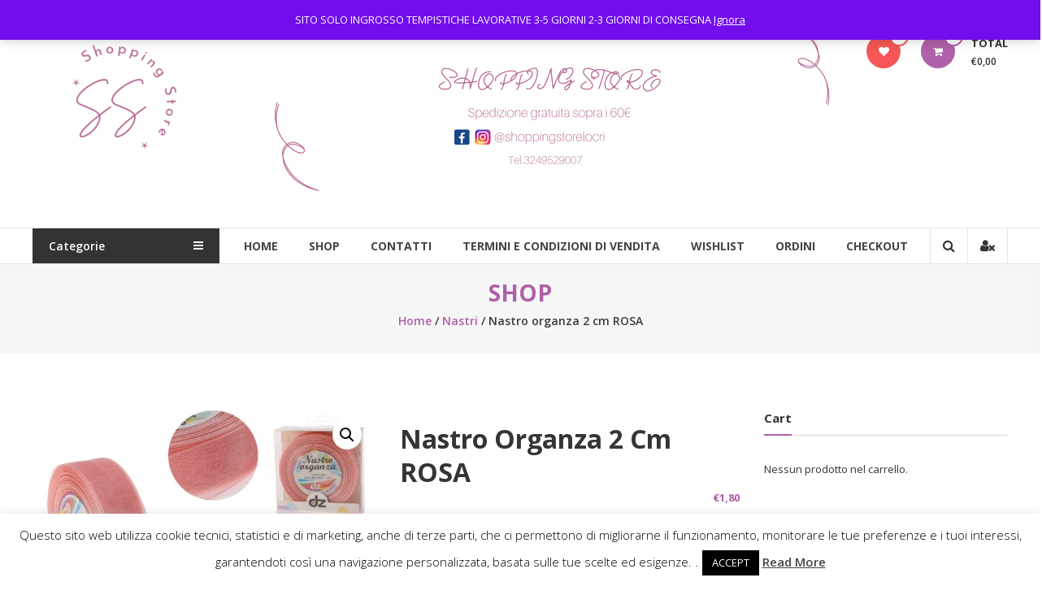

--- FILE ---
content_type: text/html; charset=UTF-8
request_url: https://shoppingstorelocri.com/prodotto/nastro-organza-2-cm-rosa/
body_size: 36080
content:
<!DOCTYPE html>
<html lang="it-IT">
<head>
	<meta charset="UTF-8">
	<meta http-equiv="X-UA-Compatible" content="IE=edge,chrome=1">
	<meta name="viewport" content="width=device-width, initial-scale=1">
	<link rel="profile" href="http://gmpg.org/xfn/11">

					<script>document.documentElement.className = document.documentElement.className + ' yes-js js_active js'</script>
			<title>Nastro organza 2 cm ROSA &#8211; Shopping Store</title>
<meta name='robots' content='max-image-preview:large' />
<script>window._wca = window._wca || [];</script>
<link rel='dns-prefetch' href='//stats.wp.com' />
<link rel='dns-prefetch' href='//fonts.googleapis.com' />
<link rel="alternate" type="application/rss+xml" title="Shopping Store &raquo; Feed" href="https://shoppingstorelocri.com/feed/" />
<link rel="alternate" type="application/rss+xml" title="Shopping Store &raquo; Feed dei commenti" href="https://shoppingstorelocri.com/comments/feed/" />
<link rel="alternate" type="application/rss+xml" title="Shopping Store &raquo; Nastro organza 2 cm ROSA Feed dei commenti" href="https://shoppingstorelocri.com/prodotto/nastro-organza-2-cm-rosa/feed/" />
<link rel="alternate" title="oEmbed (JSON)" type="application/json+oembed" href="https://shoppingstorelocri.com/wp-json/oembed/1.0/embed?url=https%3A%2F%2Fshoppingstorelocri.com%2Fprodotto%2Fnastro-organza-2-cm-rosa%2F" />
<link rel="alternate" title="oEmbed (XML)" type="text/xml+oembed" href="https://shoppingstorelocri.com/wp-json/oembed/1.0/embed?url=https%3A%2F%2Fshoppingstorelocri.com%2Fprodotto%2Fnastro-organza-2-cm-rosa%2F&#038;format=xml" />
<style id='wp-img-auto-sizes-contain-inline-css' type='text/css'>
img:is([sizes=auto i],[sizes^="auto," i]){contain-intrinsic-size:3000px 1500px}
/*# sourceURL=wp-img-auto-sizes-contain-inline-css */
</style>
<style id='wp-emoji-styles-inline-css' type='text/css'>

	img.wp-smiley, img.emoji {
		display: inline !important;
		border: none !important;
		box-shadow: none !important;
		height: 1em !important;
		width: 1em !important;
		margin: 0 0.07em !important;
		vertical-align: -0.1em !important;
		background: none !important;
		padding: 0 !important;
	}
/*# sourceURL=wp-emoji-styles-inline-css */
</style>
<link rel='stylesheet' id='wp-block-library-css' href='https://shoppingstorelocri.com/wp-includes/css/dist/block-library/style.min.css?ver=6.9' type='text/css' media='all' />
<style id='wp-block-button-inline-css' type='text/css'>
.wp-block-button__link{align-content:center;box-sizing:border-box;cursor:pointer;display:inline-block;height:100%;text-align:center;word-break:break-word}.wp-block-button__link.aligncenter{text-align:center}.wp-block-button__link.alignright{text-align:right}:where(.wp-block-button__link){border-radius:9999px;box-shadow:none;padding:calc(.667em + 2px) calc(1.333em + 2px);text-decoration:none}.wp-block-button[style*=text-decoration] .wp-block-button__link{text-decoration:inherit}.wp-block-buttons>.wp-block-button.has-custom-width{max-width:none}.wp-block-buttons>.wp-block-button.has-custom-width .wp-block-button__link{width:100%}.wp-block-buttons>.wp-block-button.has-custom-font-size .wp-block-button__link{font-size:inherit}.wp-block-buttons>.wp-block-button.wp-block-button__width-25{width:calc(25% - var(--wp--style--block-gap, .5em)*.75)}.wp-block-buttons>.wp-block-button.wp-block-button__width-50{width:calc(50% - var(--wp--style--block-gap, .5em)*.5)}.wp-block-buttons>.wp-block-button.wp-block-button__width-75{width:calc(75% - var(--wp--style--block-gap, .5em)*.25)}.wp-block-buttons>.wp-block-button.wp-block-button__width-100{flex-basis:100%;width:100%}.wp-block-buttons.is-vertical>.wp-block-button.wp-block-button__width-25{width:25%}.wp-block-buttons.is-vertical>.wp-block-button.wp-block-button__width-50{width:50%}.wp-block-buttons.is-vertical>.wp-block-button.wp-block-button__width-75{width:75%}.wp-block-button.is-style-squared,.wp-block-button__link.wp-block-button.is-style-squared{border-radius:0}.wp-block-button.no-border-radius,.wp-block-button__link.no-border-radius{border-radius:0!important}:root :where(.wp-block-button .wp-block-button__link.is-style-outline),:root :where(.wp-block-button.is-style-outline>.wp-block-button__link){border:2px solid;padding:.667em 1.333em}:root :where(.wp-block-button .wp-block-button__link.is-style-outline:not(.has-text-color)),:root :where(.wp-block-button.is-style-outline>.wp-block-button__link:not(.has-text-color)){color:currentColor}:root :where(.wp-block-button .wp-block-button__link.is-style-outline:not(.has-background)),:root :where(.wp-block-button.is-style-outline>.wp-block-button__link:not(.has-background)){background-color:initial;background-image:none}
/*# sourceURL=https://shoppingstorelocri.com/wp-includes/blocks/button/style.min.css */
</style>
<style id='wp-block-buttons-inline-css' type='text/css'>
.wp-block-buttons{box-sizing:border-box}.wp-block-buttons.is-vertical{flex-direction:column}.wp-block-buttons.is-vertical>.wp-block-button:last-child{margin-bottom:0}.wp-block-buttons>.wp-block-button{display:inline-block;margin:0}.wp-block-buttons.is-content-justification-left{justify-content:flex-start}.wp-block-buttons.is-content-justification-left.is-vertical{align-items:flex-start}.wp-block-buttons.is-content-justification-center{justify-content:center}.wp-block-buttons.is-content-justification-center.is-vertical{align-items:center}.wp-block-buttons.is-content-justification-right{justify-content:flex-end}.wp-block-buttons.is-content-justification-right.is-vertical{align-items:flex-end}.wp-block-buttons.is-content-justification-space-between{justify-content:space-between}.wp-block-buttons.aligncenter{text-align:center}.wp-block-buttons:not(.is-content-justification-space-between,.is-content-justification-right,.is-content-justification-left,.is-content-justification-center) .wp-block-button.aligncenter{margin-left:auto;margin-right:auto;width:100%}.wp-block-buttons[style*=text-decoration] .wp-block-button,.wp-block-buttons[style*=text-decoration] .wp-block-button__link{text-decoration:inherit}.wp-block-buttons.has-custom-font-size .wp-block-button__link{font-size:inherit}.wp-block-buttons .wp-block-button__link{width:100%}.wp-block-button.aligncenter{text-align:center}
/*# sourceURL=https://shoppingstorelocri.com/wp-includes/blocks/buttons/style.min.css */
</style>
<link rel='stylesheet' id='wc-blocks-style-css' href='https://shoppingstorelocri.com/wp-content/plugins/woocommerce/assets/client/blocks/wc-blocks.css?ver=wc-9.7.2' type='text/css' media='all' />
<style id='global-styles-inline-css' type='text/css'>
:root{--wp--preset--aspect-ratio--square: 1;--wp--preset--aspect-ratio--4-3: 4/3;--wp--preset--aspect-ratio--3-4: 3/4;--wp--preset--aspect-ratio--3-2: 3/2;--wp--preset--aspect-ratio--2-3: 2/3;--wp--preset--aspect-ratio--16-9: 16/9;--wp--preset--aspect-ratio--9-16: 9/16;--wp--preset--color--black: #000000;--wp--preset--color--cyan-bluish-gray: #abb8c3;--wp--preset--color--white: #ffffff;--wp--preset--color--pale-pink: #f78da7;--wp--preset--color--vivid-red: #cf2e2e;--wp--preset--color--luminous-vivid-orange: #ff6900;--wp--preset--color--luminous-vivid-amber: #fcb900;--wp--preset--color--light-green-cyan: #7bdcb5;--wp--preset--color--vivid-green-cyan: #00d084;--wp--preset--color--pale-cyan-blue: #8ed1fc;--wp--preset--color--vivid-cyan-blue: #0693e3;--wp--preset--color--vivid-purple: #9b51e0;--wp--preset--gradient--vivid-cyan-blue-to-vivid-purple: linear-gradient(135deg,rgb(6,147,227) 0%,rgb(155,81,224) 100%);--wp--preset--gradient--light-green-cyan-to-vivid-green-cyan: linear-gradient(135deg,rgb(122,220,180) 0%,rgb(0,208,130) 100%);--wp--preset--gradient--luminous-vivid-amber-to-luminous-vivid-orange: linear-gradient(135deg,rgb(252,185,0) 0%,rgb(255,105,0) 100%);--wp--preset--gradient--luminous-vivid-orange-to-vivid-red: linear-gradient(135deg,rgb(255,105,0) 0%,rgb(207,46,46) 100%);--wp--preset--gradient--very-light-gray-to-cyan-bluish-gray: linear-gradient(135deg,rgb(238,238,238) 0%,rgb(169,184,195) 100%);--wp--preset--gradient--cool-to-warm-spectrum: linear-gradient(135deg,rgb(74,234,220) 0%,rgb(151,120,209) 20%,rgb(207,42,186) 40%,rgb(238,44,130) 60%,rgb(251,105,98) 80%,rgb(254,248,76) 100%);--wp--preset--gradient--blush-light-purple: linear-gradient(135deg,rgb(255,206,236) 0%,rgb(152,150,240) 100%);--wp--preset--gradient--blush-bordeaux: linear-gradient(135deg,rgb(254,205,165) 0%,rgb(254,45,45) 50%,rgb(107,0,62) 100%);--wp--preset--gradient--luminous-dusk: linear-gradient(135deg,rgb(255,203,112) 0%,rgb(199,81,192) 50%,rgb(65,88,208) 100%);--wp--preset--gradient--pale-ocean: linear-gradient(135deg,rgb(255,245,203) 0%,rgb(182,227,212) 50%,rgb(51,167,181) 100%);--wp--preset--gradient--electric-grass: linear-gradient(135deg,rgb(202,248,128) 0%,rgb(113,206,126) 100%);--wp--preset--gradient--midnight: linear-gradient(135deg,rgb(2,3,129) 0%,rgb(40,116,252) 100%);--wp--preset--font-size--small: 13px;--wp--preset--font-size--medium: 20px;--wp--preset--font-size--large: 36px;--wp--preset--font-size--x-large: 42px;--wp--preset--font-family--inter: "Inter", sans-serif;--wp--preset--font-family--cardo: Cardo;--wp--preset--spacing--20: 0.44rem;--wp--preset--spacing--30: 0.67rem;--wp--preset--spacing--40: 1rem;--wp--preset--spacing--50: 1.5rem;--wp--preset--spacing--60: 2.25rem;--wp--preset--spacing--70: 3.38rem;--wp--preset--spacing--80: 5.06rem;--wp--preset--shadow--natural: 6px 6px 9px rgba(0, 0, 0, 0.2);--wp--preset--shadow--deep: 12px 12px 50px rgba(0, 0, 0, 0.4);--wp--preset--shadow--sharp: 6px 6px 0px rgba(0, 0, 0, 0.2);--wp--preset--shadow--outlined: 6px 6px 0px -3px rgb(255, 255, 255), 6px 6px rgb(0, 0, 0);--wp--preset--shadow--crisp: 6px 6px 0px rgb(0, 0, 0);}:where(.is-layout-flex){gap: 0.5em;}:where(.is-layout-grid){gap: 0.5em;}body .is-layout-flex{display: flex;}.is-layout-flex{flex-wrap: wrap;align-items: center;}.is-layout-flex > :is(*, div){margin: 0;}body .is-layout-grid{display: grid;}.is-layout-grid > :is(*, div){margin: 0;}:where(.wp-block-columns.is-layout-flex){gap: 2em;}:where(.wp-block-columns.is-layout-grid){gap: 2em;}:where(.wp-block-post-template.is-layout-flex){gap: 1.25em;}:where(.wp-block-post-template.is-layout-grid){gap: 1.25em;}.has-black-color{color: var(--wp--preset--color--black) !important;}.has-cyan-bluish-gray-color{color: var(--wp--preset--color--cyan-bluish-gray) !important;}.has-white-color{color: var(--wp--preset--color--white) !important;}.has-pale-pink-color{color: var(--wp--preset--color--pale-pink) !important;}.has-vivid-red-color{color: var(--wp--preset--color--vivid-red) !important;}.has-luminous-vivid-orange-color{color: var(--wp--preset--color--luminous-vivid-orange) !important;}.has-luminous-vivid-amber-color{color: var(--wp--preset--color--luminous-vivid-amber) !important;}.has-light-green-cyan-color{color: var(--wp--preset--color--light-green-cyan) !important;}.has-vivid-green-cyan-color{color: var(--wp--preset--color--vivid-green-cyan) !important;}.has-pale-cyan-blue-color{color: var(--wp--preset--color--pale-cyan-blue) !important;}.has-vivid-cyan-blue-color{color: var(--wp--preset--color--vivid-cyan-blue) !important;}.has-vivid-purple-color{color: var(--wp--preset--color--vivid-purple) !important;}.has-black-background-color{background-color: var(--wp--preset--color--black) !important;}.has-cyan-bluish-gray-background-color{background-color: var(--wp--preset--color--cyan-bluish-gray) !important;}.has-white-background-color{background-color: var(--wp--preset--color--white) !important;}.has-pale-pink-background-color{background-color: var(--wp--preset--color--pale-pink) !important;}.has-vivid-red-background-color{background-color: var(--wp--preset--color--vivid-red) !important;}.has-luminous-vivid-orange-background-color{background-color: var(--wp--preset--color--luminous-vivid-orange) !important;}.has-luminous-vivid-amber-background-color{background-color: var(--wp--preset--color--luminous-vivid-amber) !important;}.has-light-green-cyan-background-color{background-color: var(--wp--preset--color--light-green-cyan) !important;}.has-vivid-green-cyan-background-color{background-color: var(--wp--preset--color--vivid-green-cyan) !important;}.has-pale-cyan-blue-background-color{background-color: var(--wp--preset--color--pale-cyan-blue) !important;}.has-vivid-cyan-blue-background-color{background-color: var(--wp--preset--color--vivid-cyan-blue) !important;}.has-vivid-purple-background-color{background-color: var(--wp--preset--color--vivid-purple) !important;}.has-black-border-color{border-color: var(--wp--preset--color--black) !important;}.has-cyan-bluish-gray-border-color{border-color: var(--wp--preset--color--cyan-bluish-gray) !important;}.has-white-border-color{border-color: var(--wp--preset--color--white) !important;}.has-pale-pink-border-color{border-color: var(--wp--preset--color--pale-pink) !important;}.has-vivid-red-border-color{border-color: var(--wp--preset--color--vivid-red) !important;}.has-luminous-vivid-orange-border-color{border-color: var(--wp--preset--color--luminous-vivid-orange) !important;}.has-luminous-vivid-amber-border-color{border-color: var(--wp--preset--color--luminous-vivid-amber) !important;}.has-light-green-cyan-border-color{border-color: var(--wp--preset--color--light-green-cyan) !important;}.has-vivid-green-cyan-border-color{border-color: var(--wp--preset--color--vivid-green-cyan) !important;}.has-pale-cyan-blue-border-color{border-color: var(--wp--preset--color--pale-cyan-blue) !important;}.has-vivid-cyan-blue-border-color{border-color: var(--wp--preset--color--vivid-cyan-blue) !important;}.has-vivid-purple-border-color{border-color: var(--wp--preset--color--vivid-purple) !important;}.has-vivid-cyan-blue-to-vivid-purple-gradient-background{background: var(--wp--preset--gradient--vivid-cyan-blue-to-vivid-purple) !important;}.has-light-green-cyan-to-vivid-green-cyan-gradient-background{background: var(--wp--preset--gradient--light-green-cyan-to-vivid-green-cyan) !important;}.has-luminous-vivid-amber-to-luminous-vivid-orange-gradient-background{background: var(--wp--preset--gradient--luminous-vivid-amber-to-luminous-vivid-orange) !important;}.has-luminous-vivid-orange-to-vivid-red-gradient-background{background: var(--wp--preset--gradient--luminous-vivid-orange-to-vivid-red) !important;}.has-very-light-gray-to-cyan-bluish-gray-gradient-background{background: var(--wp--preset--gradient--very-light-gray-to-cyan-bluish-gray) !important;}.has-cool-to-warm-spectrum-gradient-background{background: var(--wp--preset--gradient--cool-to-warm-spectrum) !important;}.has-blush-light-purple-gradient-background{background: var(--wp--preset--gradient--blush-light-purple) !important;}.has-blush-bordeaux-gradient-background{background: var(--wp--preset--gradient--blush-bordeaux) !important;}.has-luminous-dusk-gradient-background{background: var(--wp--preset--gradient--luminous-dusk) !important;}.has-pale-ocean-gradient-background{background: var(--wp--preset--gradient--pale-ocean) !important;}.has-electric-grass-gradient-background{background: var(--wp--preset--gradient--electric-grass) !important;}.has-midnight-gradient-background{background: var(--wp--preset--gradient--midnight) !important;}.has-small-font-size{font-size: var(--wp--preset--font-size--small) !important;}.has-medium-font-size{font-size: var(--wp--preset--font-size--medium) !important;}.has-large-font-size{font-size: var(--wp--preset--font-size--large) !important;}.has-x-large-font-size{font-size: var(--wp--preset--font-size--x-large) !important;}
/*# sourceURL=global-styles-inline-css */
</style>

<style id='classic-theme-styles-inline-css' type='text/css'>
/*! This file is auto-generated */
.wp-block-button__link{color:#fff;background-color:#32373c;border-radius:9999px;box-shadow:none;text-decoration:none;padding:calc(.667em + 2px) calc(1.333em + 2px);font-size:1.125em}.wp-block-file__button{background:#32373c;color:#fff;text-decoration:none}
/*# sourceURL=/wp-includes/css/classic-themes.min.css */
</style>
<link rel='stylesheet' id='contact-form-7-css' href='https://shoppingstorelocri.com/wp-content/plugins/contact-form-7/includes/css/styles.css?ver=6.1.4' type='text/css' media='all' />
<style id='contact-form-7-inline-css' type='text/css'>
.wpcf7 .wpcf7-recaptcha iframe {margin-bottom: 0;}.wpcf7 .wpcf7-recaptcha[data-align="center"] > div {margin: 0 auto;}.wpcf7 .wpcf7-recaptcha[data-align="right"] > div {margin: 0 0 0 auto;}
/*# sourceURL=contact-form-7-inline-css */
</style>
<link rel='stylesheet' id='cookie-law-info-css' href='https://shoppingstorelocri.com/wp-content/plugins/cookie-law-info/legacy/public/css/cookie-law-info-public.css?ver=3.3.9.1' type='text/css' media='all' />
<link rel='stylesheet' id='cookie-law-info-gdpr-css' href='https://shoppingstorelocri.com/wp-content/plugins/cookie-law-info/legacy/public/css/cookie-law-info-gdpr.css?ver=3.3.9.1' type='text/css' media='all' />
<link rel='stylesheet' id='dashicons-css' href='https://shoppingstorelocri.com/wp-includes/css/dashicons.min.css?ver=6.9' type='text/css' media='all' />
<style id='dashicons-inline-css' type='text/css'>
[data-font="Dashicons"]:before {font-family: 'Dashicons' !important;content: attr(data-icon) !important;speak: none !important;font-weight: normal !important;font-variant: normal !important;text-transform: none !important;line-height: 1 !important;font-style: normal !important;-webkit-font-smoothing: antialiased !important;-moz-osx-font-smoothing: grayscale !important;}
/*# sourceURL=dashicons-inline-css */
</style>
<link rel='stylesheet' id='everest-forms-general-css' href='https://shoppingstorelocri.com/wp-content/plugins/everest-forms/assets/css/everest-forms.css?ver=3.4.1' type='text/css' media='all' />
<link rel='stylesheet' id='jquery-intl-tel-input-css' href='https://shoppingstorelocri.com/wp-content/plugins/everest-forms/assets/css/intlTelInput.css?ver=3.4.1' type='text/css' media='all' />
<link rel='stylesheet' id='photoswipe-css' href='https://shoppingstorelocri.com/wp-content/plugins/woocommerce/assets/css/photoswipe/photoswipe.min.css?ver=9.7.2' type='text/css' media='all' />
<link rel='stylesheet' id='photoswipe-default-skin-css' href='https://shoppingstorelocri.com/wp-content/plugins/woocommerce/assets/css/photoswipe/default-skin/default-skin.min.css?ver=9.7.2' type='text/css' media='all' />
<link rel='stylesheet' id='woocommerce-layout-css' href='https://shoppingstorelocri.com/wp-content/plugins/woocommerce/assets/css/woocommerce-layout.css?ver=9.7.2' type='text/css' media='all' />
<style id='woocommerce-layout-inline-css' type='text/css'>

	.infinite-scroll .woocommerce-pagination {
		display: none;
	}
/*# sourceURL=woocommerce-layout-inline-css */
</style>
<link rel='stylesheet' id='woocommerce-smallscreen-css' href='https://shoppingstorelocri.com/wp-content/plugins/woocommerce/assets/css/woocommerce-smallscreen.css?ver=9.7.2' type='text/css' media='only screen and (max-width: 768px)' />
<link rel='stylesheet' id='woocommerce-general-css' href='https://shoppingstorelocri.com/wp-content/plugins/woocommerce/assets/css/woocommerce.css?ver=9.7.2' type='text/css' media='all' />
<style id='woocommerce-inline-inline-css' type='text/css'>
.woocommerce form .form-row .required { visibility: visible; }
/*# sourceURL=woocommerce-inline-inline-css */
</style>
<link rel='stylesheet' id='wc-gateway-ppec-frontend-css' href='https://shoppingstorelocri.com/wp-content/plugins/woocommerce-gateway-paypal-express-checkout/assets/css/wc-gateway-ppec-frontend.css?ver=2.1.3' type='text/css' media='all' />
<link rel='stylesheet' id='jquery-selectBox-css' href='https://shoppingstorelocri.com/wp-content/plugins/yith-woocommerce-wishlist/assets/css/jquery.selectBox.css?ver=1.2.0' type='text/css' media='all' />
<link rel='stylesheet' id='woocommerce_prettyPhoto_css-css' href='//shoppingstorelocri.com/wp-content/plugins/woocommerce/assets/css/prettyPhoto.css?ver=3.1.6' type='text/css' media='all' />
<link rel='stylesheet' id='yith-wcwl-main-css' href='https://shoppingstorelocri.com/wp-content/plugins/yith-woocommerce-wishlist/assets/css/style.css?ver=4.11.0' type='text/css' media='all' />
<style id='yith-wcwl-main-inline-css' type='text/css'>
 :root { --rounded-corners-radius: 16px; --add-to-cart-rounded-corners-radius: 16px; --feedback-duration: 3s } 
 :root { --rounded-corners-radius: 16px; --add-to-cart-rounded-corners-radius: 16px; --feedback-duration: 3s } 
/*# sourceURL=yith-wcwl-main-inline-css */
</style>
<link rel='stylesheet' id='brands-styles-css' href='https://shoppingstorelocri.com/wp-content/plugins/woocommerce/assets/css/brands.css?ver=9.7.2' type='text/css' media='all' />
<link rel='stylesheet' id='WCPAY_EXPRESS_CHECKOUT_ECE-css' href='https://shoppingstorelocri.com/wp-content/plugins/woocommerce-payments/dist/express-checkout.css?ver=10.4.0' type='text/css' media='all' />
<link rel='stylesheet' id='font-awesome-css' href='https://shoppingstorelocri.com/wp-content/themes/estore/font-awesome/css/font-awesome.min.css?ver=4.7.0' type='text/css' media='all' />
<style id='font-awesome-inline-css' type='text/css'>
[data-font="FontAwesome"]:before {font-family: 'FontAwesome' !important;content: attr(data-icon) !important;speak: none !important;font-weight: normal !important;font-variant: normal !important;text-transform: none !important;line-height: 1 !important;font-style: normal !important;-webkit-font-smoothing: antialiased !important;-moz-osx-font-smoothing: grayscale !important;}
/*# sourceURL=font-awesome-inline-css */
</style>
<link rel='stylesheet' id='estore-googlefonts-css' href='//fonts.googleapis.com/css?family=Open+Sans%3A400%2C600%2C700%2C300&#038;display=swap&#038;ver=6.9' type='text/css' media='all' />
<link rel='stylesheet' id='estore-style-css' href='https://shoppingstorelocri.com/wp-content/themes/estore/style.css?ver=6.9' type='text/css' media='all' />
<link rel='stylesheet' id='estore-reponsive-css' href='https://shoppingstorelocri.com/wp-content/themes/estore/css/responsive.css?ver=1.0.0' type='text/css' media='all' />
<script type="text/javascript" src="https://shoppingstorelocri.com/wp-includes/js/jquery/jquery.min.js?ver=3.7.1" id="jquery-core-js"></script>
<script type="text/javascript" src="https://shoppingstorelocri.com/wp-includes/js/jquery/jquery-migrate.min.js?ver=3.4.1" id="jquery-migrate-js"></script>
<script type="text/javascript" id="cookie-law-info-js-extra">
/* <![CDATA[ */
var Cli_Data = {"nn_cookie_ids":[],"cookielist":[],"non_necessary_cookies":[],"ccpaEnabled":"","ccpaRegionBased":"","ccpaBarEnabled":"","strictlyEnabled":["necessary","obligatoire"],"ccpaType":"gdpr","js_blocking":"","custom_integration":"","triggerDomRefresh":"","secure_cookies":""};
var cli_cookiebar_settings = {"animate_speed_hide":"500","animate_speed_show":"500","background":"#FFF","border":"#b1a6a6c2","border_on":"","button_1_button_colour":"#000","button_1_button_hover":"#000000","button_1_link_colour":"#fff","button_1_as_button":"1","button_1_new_win":"","button_2_button_colour":"#333","button_2_button_hover":"#292929","button_2_link_colour":"#444","button_2_as_button":"","button_2_hidebar":"","button_3_button_colour":"#000","button_3_button_hover":"#000000","button_3_link_colour":"#fff","button_3_as_button":"1","button_3_new_win":"","button_4_button_colour":"#000","button_4_button_hover":"#000000","button_4_link_colour":"#62a329","button_4_as_button":"","button_7_button_colour":"#61a229","button_7_button_hover":"#4e8221","button_7_link_colour":"#fff","button_7_as_button":"1","button_7_new_win":"","font_family":"inherit","header_fix":"","notify_animate_hide":"1","notify_animate_show":"","notify_div_id":"#cookie-law-info-bar","notify_position_horizontal":"right","notify_position_vertical":"bottom","scroll_close":"","scroll_close_reload":"","accept_close_reload":"","reject_close_reload":"","showagain_tab":"1","showagain_background":"#fff","showagain_border":"#000","showagain_div_id":"#cookie-law-info-again","showagain_x_position":"100px","text":"#000","show_once_yn":"","show_once":"10000","logging_on":"","as_popup":"","popup_overlay":"1","bar_heading_text":"","cookie_bar_as":"banner","popup_showagain_position":"bottom-right","widget_position":"left"};
var log_object = {"ajax_url":"https://shoppingstorelocri.com/wp-admin/admin-ajax.php"};
//# sourceURL=cookie-law-info-js-extra
/* ]]> */
</script>
<script type="text/javascript" src="https://shoppingstorelocri.com/wp-content/plugins/cookie-law-info/legacy/public/js/cookie-law-info-public.js?ver=3.3.9.1" id="cookie-law-info-js"></script>
<script type="text/javascript" src="https://shoppingstorelocri.com/wp-content/plugins/woocommerce/assets/js/jquery-blockui/jquery.blockUI.min.js?ver=2.7.0-wc.9.7.2" id="jquery-blockui-js" defer="defer" data-wp-strategy="defer"></script>
<script type="text/javascript" id="wc-add-to-cart-js-extra">
/* <![CDATA[ */
var wc_add_to_cart_params = {"ajax_url":"/wp-admin/admin-ajax.php","wc_ajax_url":"/?wc-ajax=%%endpoint%%","i18n_view_cart":"Visualizza carrello","cart_url":"https://shoppingstorelocri.com/cart/","is_cart":"","cart_redirect_after_add":"no"};
//# sourceURL=wc-add-to-cart-js-extra
/* ]]> */
</script>
<script type="text/javascript" src="https://shoppingstorelocri.com/wp-content/plugins/woocommerce/assets/js/frontend/add-to-cart.min.js?ver=9.7.2" id="wc-add-to-cart-js" defer="defer" data-wp-strategy="defer"></script>
<script type="text/javascript" src="https://shoppingstorelocri.com/wp-content/plugins/woocommerce/assets/js/zoom/jquery.zoom.min.js?ver=1.7.21-wc.9.7.2" id="zoom-js" defer="defer" data-wp-strategy="defer"></script>
<script type="text/javascript" src="https://shoppingstorelocri.com/wp-content/plugins/woocommerce/assets/js/flexslider/jquery.flexslider.min.js?ver=2.7.2-wc.9.7.2" id="flexslider-js" defer="defer" data-wp-strategy="defer"></script>
<script type="text/javascript" src="https://shoppingstorelocri.com/wp-content/plugins/woocommerce/assets/js/photoswipe/photoswipe.min.js?ver=4.1.1-wc.9.7.2" id="photoswipe-js" defer="defer" data-wp-strategy="defer"></script>
<script type="text/javascript" src="https://shoppingstorelocri.com/wp-content/plugins/woocommerce/assets/js/photoswipe/photoswipe-ui-default.min.js?ver=4.1.1-wc.9.7.2" id="photoswipe-ui-default-js" defer="defer" data-wp-strategy="defer"></script>
<script type="text/javascript" id="wc-single-product-js-extra">
/* <![CDATA[ */
var wc_single_product_params = {"i18n_required_rating_text":"Seleziona una valutazione","i18n_rating_options":["1 stella su 5","2 stelle su 5","3 stelle su 5","4 stelle su 5","5 stelle su 5"],"i18n_product_gallery_trigger_text":"Visualizza la galleria di immagini a schermo intero","review_rating_required":"yes","flexslider":{"rtl":false,"animation":"slide","smoothHeight":true,"directionNav":false,"controlNav":"thumbnails","slideshow":false,"animationSpeed":500,"animationLoop":false,"allowOneSlide":false},"zoom_enabled":"1","zoom_options":[],"photoswipe_enabled":"1","photoswipe_options":{"shareEl":false,"closeOnScroll":false,"history":false,"hideAnimationDuration":0,"showAnimationDuration":0},"flexslider_enabled":"1"};
//# sourceURL=wc-single-product-js-extra
/* ]]> */
</script>
<script type="text/javascript" src="https://shoppingstorelocri.com/wp-content/plugins/woocommerce/assets/js/frontend/single-product.min.js?ver=9.7.2" id="wc-single-product-js" defer="defer" data-wp-strategy="defer"></script>
<script type="text/javascript" src="https://shoppingstorelocri.com/wp-content/plugins/woocommerce/assets/js/js-cookie/js.cookie.min.js?ver=2.1.4-wc.9.7.2" id="js-cookie-js" defer="defer" data-wp-strategy="defer"></script>
<script type="text/javascript" id="woocommerce-js-extra">
/* <![CDATA[ */
var woocommerce_params = {"ajax_url":"/wp-admin/admin-ajax.php","wc_ajax_url":"/?wc-ajax=%%endpoint%%","i18n_password_show":"Mostra password","i18n_password_hide":"Nascondi password"};
//# sourceURL=woocommerce-js-extra
/* ]]> */
</script>
<script type="text/javascript" src="https://shoppingstorelocri.com/wp-content/plugins/woocommerce/assets/js/frontend/woocommerce.min.js?ver=9.7.2" id="woocommerce-js" defer="defer" data-wp-strategy="defer"></script>
<script type="text/javascript" id="WCPAY_ASSETS-js-extra">
/* <![CDATA[ */
var wcpayAssets = {"url":"https://shoppingstorelocri.com/wp-content/plugins/woocommerce-payments/dist/"};
//# sourceURL=WCPAY_ASSETS-js-extra
/* ]]> */
</script>
<script type="text/javascript" src="https://stats.wp.com/s-202605.js" id="woocommerce-analytics-js" defer="defer" data-wp-strategy="defer"></script>
<link rel="https://api.w.org/" href="https://shoppingstorelocri.com/wp-json/" /><link rel="alternate" title="JSON" type="application/json" href="https://shoppingstorelocri.com/wp-json/wp/v2/product/11452" /><link rel="EditURI" type="application/rsd+xml" title="RSD" href="https://shoppingstorelocri.com/xmlrpc.php?rsd" />
<meta name="generator" content="WordPress 6.9" />
<meta name="generator" content="Everest Forms 3.4.1" />
<meta name="generator" content="WooCommerce 9.7.2" />
<link rel="canonical" href="https://shoppingstorelocri.com/prodotto/nastro-organza-2-cm-rosa/" />
<link rel='shortlink' href='https://shoppingstorelocri.com/?p=11452' />
	<style>img#wpstats{display:none}</style>
				<style type="text/css">
		.navigation .nav-links a:hover,
		.bttn:hover,
		button,
		input[type="button"]:hover,
		input[type="reset"]:hover,
		input[type="submit"]:hover,
		.widget_tag_cloud a:hover,
		.right-top-header .top-header-menu-wrapper ul li a:hover,
		.right-header-block a:hover,
		#lang_sel_click a.lang_sel_sel:hover,
		.wcmenucart-contents,
		.category-menu:hover,
		.category-menu .category-toggle.active,
		.widget_shopping_cart .button:hover,
		.woocommerce .widget_shopping_cart_content .buttons a.button:hover,
		.search-user-block:hover,
		.slider-caption-wrapper .slider-btn,
		.slider-caption-wrapper .slider-btn:hover i,
		.widget-collection .page-title:after,
		.widget-featured-collection .page-title:after,
		.featured-slider li .featured-img .featured-hover-wrapper .featured-hover-block a:hover,
		.widget-featured-collection .bx-controls .bx-prev:hover,
		.widget-featured-collection .bx-controls .bx-next:hover,
		.featured-slider li .single_add_to_wishlist,
		.widget_featured_posts_block .entry-thumbnail .posted-on:hover,
		.product-collection .page-title:after,
		.men-collection-color .page-title:after,
		.hot-product-title,
		.hot-content-wrapper .single_add_to_wishlist,
		.widget-collection .cart-wishlist-btn a.added_to_cart:hover:after,
		.entry-thumbnail .posted-on:hover,
		.woocommerce-page ul.products li.product .yith-wcwl-add-to-wishlist .add_to_wishlist.button.alt,
		.woocommerce-page ul.products li.product .yith-wcwl-add-to-wishlist .yith-wcwl-wishlistexistsbrowse a,
		.woocommerce-page ul.products li.product .yith-wcwl-add-to-wishlist .yith-wcwl-wishlistaddedbrowse a,
		.single-product.woocommerce-page .product .cart .single_add_to_cart_button,
		.single-product.woocommerce-page .product .yith-wcwl-add-to-wishlist .add_to_wishlist.button.alt,
		.single-product.woocommerce-page .product .yith-wcwl-add-to-wishlist .yith-wcwl-wishlistexistsbrowse a,
		.single-product.woocommerce-page .product .yith-wcwl-add-to-wishlist .yith-wcwl-wishlistaddedbrowse a,
		.single-product.woocommerce-page .product .yith-wcwl-add-to-wishlist .single_add_to_cart_button,
		.woocommerce.widget_price_filter .price_slider_wrapper .ui-widget-content .ui-slider-range,
		.woocommerce.widget_price_filter .price_slider_wrapper .ui-widget-content .ui-slider-handle,
		.woocommerce-cart .woocommerce table.shop_table.cart tr.cart_item td.product-remove a,
		.woocommerce-cart .woocommerce table.shop_table.cart tr td.actions input[type="submit"],
		.woocommerce .cart-collaterals .cart_totals .shop_table td button,
		.woocommerce ul.products li.product .add_to_cart_button,
		.return-to-shop a.button,
		.woocommerce #content .wishlist_table tbody tr td.product-remove a.remove_from_wishlist,
		.woocommerce #content .wishlist_table tbody tr td.product-add-to-cart a,
		.woocommerce #respond input#submit,
		.woocommerce a.button,
		.woocommerce button.button,
		.woocommerce input.button,
		.woocommerce #respond input#submit.alt,
		.woocommerce a.button.alt,
		.woocommerce button.button.alt,
		.woocommerce input.button.alt,
		.sub-toggle,
		.scrollup  {
			background: #af60a8;
		}

		a,
		.widget_archive a:hover::before,
		.widget_categories a:hover:before,
		.widget_pages a:hover:before,
		.widget_meta a:hover:before,
		.widget_recent_comments a:hover:before,
		.widget_recent_entries a:hover:before,
		.widget_rss a:hover:before,
		.widget_nav_menu a:hover:before,
		.widget_product_categories li a:hover:before,
		.widget_archive li a:hover,
		.widget_categories li a:hover,
		.widget_pages li a:hover,
		.widget_meta li a:hover,
		.widget_recent_comments li a:hover,
		.widget_recent_entries li a:hover,
		.widget_rss li a:hover,
		.widget_nav_menu li a:hover,
		.widget_tag_cloud a:hover,
		.widget_product_categories a:hover,
		.wcmenucart-contents .cart-value,
		#site-navigation ul li:hover > a,
		#site-navigation ul li.current-menu-item > a,
		#site-navigation ul li:hover > a:after,
		.slider-caption-wrapper .slider-title a:hover,
		.widget_vertical_promo .slider-title a:hover,
		.hot-content-wrapper .star-rating,
		.product-list-wrap .product-list-block .product-list-content .price ins,
		.widget-collection .cart-wishlist-btn a i,
		.widget-collection .cart-wishlist-btn a.added_to_cart:after,
		.widget-about .tg-container .about-content-wrapper .about-block .about-sub-title,
		.featured-slider li .featured-title a,
		.featured-slider li .woocommerce-product-rating .star-rating,
		.featured-slider li .price ins,
		.page-header .entry-title,
		.entry-title a:hover,
		.entry-btn .btn:hover,
		.entry-meta a:hover,
		.woocommerce-page ul.products li.product .star-rating,
		.woocommerce-page ul.products li.product .price ins,
		.woocommerce-page ul.products li.product .yith-wcwl-add-to-wishlist .feedback,
		.single-product.woocommerce-page .product .summary .price,
		.single-product.woocommerce-page .product .woocommerce-product-rating .star-rating,
		.widget.woocommerce .star-rating,
		.cart-empty,
		.woocommerce .woocommerce-info:before,
		.woocommerce .woocommerce-error:before,
		.woocommerce .woocommerce-message:before,
		.toggle-wrap:hover i,
		#cancel-comment-reply-link,
		#cancel-comment-reply-link:before,
		.logged-in-as a {
			color: #af60a8;
		}

		.widget-title span,
		#lang_sel_click ul ul,
		.wcmenucart-contents .cart-value,
		#category-navigation,
		#category-navigation ul.sub-menu,
		#masthead .widget_shopping_cart,
		.widget_shopping_cart .button:hover,
		.woocommerce .widget_shopping_cart_content .buttons a.button:hover,
		#site-navigation .sub-menu,
		.search-wrapper .header-search-box,
		.hot-product-content-wrapper .hot-img,
		.widget-collection .cart-wishlist-btn a i,
		.widget-collection .cart-wishlist-btn a.added_to_cart:after,
		.featured-slider li .featured-img .featured-hover-wrapper .featured-hover-block a:hover,
		.widget-featured-collection .bx-controls .bx-prev:hover,
		.widget-featured-collection .bx-controls .bx-next:hover,
		.single-product.woocommerce-page .product .images .thumbnails a,
		.woocommerce .woocommerce-info,
		.woocommerce .woocommerce-error,
		.woocommerce .woocommerce-message,
		.menu-primary-container,
		.comment-list .comment-body{
			border-color: #af60a8;
		}

		.search-wrapper .header-search-box:before,
		#masthead .widget_shopping_cart::before{
			border-bottom-color:#af60a8;
		}

		.big-slider .bx-controls .bx-prev:hover,
		.category-slider .bx-controls .bx-prev:hover{
			border-left-color:#af60a8;
		}

		.big-slider .bx-controls .bx-next:hover,
		.category-slider .bx-controls .bx-next:hover{
			border-right-color:#af60a8;
		}

		#primary-menu{
			border-top-color:#af60a8;
		}

		a:hover,
		a:focus,
		a:active,
		#category-navigation ul li:hover > a,
		.section-title-wrapper .section-title-block .page-title a:hover,
		.view-all a:hover,
		.men-collection-color .section-title-wrapper .section-title-block .page-title a:hover,
		.hot-product-content-wrapper .hot-img .cart-price-wrapper .add_to_cart_button:hover,
		.hot-product-content-wrapper .hot-img .cart-price-wrapper .added_to_cart:hover,
		.hot-content-wrapper .hot-title a:hover,
		.product-list-wrap .product-list-block .product-list-content .product-list-title a:hover,
		.page-header .entry-sub-title span a:hover,
		.featured-slider li .featured-title a:hover,
		.woocommerce-page ul.products li.product .products-title a:hover,
		.woocommerce .widget_layered_nav_filters ul li a:hover,
		.woocommerce-cart .woocommerce table.shop_table.cart tr.cart_item td.product-name a:hover,
		.woocommerce .widget_layered_nav_filters ul li a:hover,
		.woocommerce-cart .woocommerce table.shop_table.cart tr.cart_item td.product-name a:hover,
		.woocommerce #content .wishlist_table tbody tr td.product-name a:hover,
		.comment-author .fn .url:hover    {
			color: #9b4c94
		}

		.hot-content-wrapper .single_add_to_wishlist:hover,
		.widget-collection .cart-wishlist-btn a i:hover,
		.woocommerce-page ul.products li.product .products-img .products-hover-wrapper .products-hover-block a:hover,
		.woocommerce-page ul.products li.product .yith-wcwl-add-to-wishlist .add_to_wishlist.button.alt:hover,
		.woocommerce-page ul.products li.product .yith-wcwl-add-to-wishlist .yith-wcwl-wishlistexistsbrowse a:hover,
		.woocommerce-page ul.products li.product .yith-wcwl-add-to-wishlist .yith-wcwl-wishlistaddedbrowse a:hover,
		.single-product.woocommerce-page .product .cart .single_add_to_cart_button:hover,
		.single-product.woocommerce-page .product .yith-wcwl-add-to-wishlist .add_to_wishlist.button.alt:hover,
		.single-product.woocommerce-page .product .yith-wcwl-add-to-wishlist .yith-wcwl-wishlistexistsbrowse a:hover,
		.single-product.woocommerce-page .product .yith-wcwl-add-to-wishlist .yith-wcwl-wishlistaddedbrowse a:hover,
		.single-product.woocommerce-page .product .yith-wcwl-add-to-wishlist .single_add_to_cart_button:hover,
		.woocommerce-cart .woocommerce table.shop_table.cart tr.cart_item td.product-remove a:hover,
		.woocommerce-cart .woocommerce table.shop_table.cart tr td.actions input[type="submit"]:hover,
		.woocommerce-cart .woocommerce table.shop_table.cart tr.cart_item td.product-remove a:hover,
		.woocommerce-cart .woocommerce table.shop_table.cart tr td.actions input[type="submit"]:hover,
		.woocommerce .cart-collaterals .cart_totals .shop_table td button:hover,
		.woocommerce-cart .woocommerce .wc-proceed-to-checkout a.checkout-button:hover,
		.woocommerce ul.products li.product .add_to_cart_button:hover,
		.return-to-shop a.button:hover,
		.woocommerce #content .wishlist_table tbody tr td.product-remove a.remove_from_wishlist:hover,
		.woocommerce #content .wishlist_table tbody tr td.product-add-to-cart a:hover,
		.woocommerce #respond input#submit:hover,
		.woocommerce a.button:hover,
		.woocommerce button.button:hover,
		.woocommerce input.button:hover,
		.woocommerce #respond input#submit.alt:hover,
		.woocommerce a.button.alt:hover,
		.woocommerce button.button.alt:hover,
		.woocommerce input.button.alt:hover,
		.featured-slider li .single_add_to_wishlist:hover,
		.slider-caption-wrapper .slider-btn i,
		.slider-caption-wrapper .slider-btn:hover,
		.sub-toggle:hover,
		.scrollup:hover,
		.scrollup:active,
		.scrollup:focus {
			background: #9b4c94
		}

		.widget-collection .cart-wishlist-btn a i:hover,
		.woocommerce-page ul.products li.product .products-img .products-hover-wrapper .products-hover-block a:hover{
			border-color: #9b4c94
		}


		}</style>
				<noscript><style>.woocommerce-product-gallery{ opacity: 1 !important; }</style></noscript>
	<style class='wp-fonts-local' type='text/css'>
@font-face{font-family:Inter;font-style:normal;font-weight:300 900;font-display:fallback;src:url('https://shoppingstorelocri.com/wp-content/plugins/woocommerce/assets/fonts/Inter-VariableFont_slnt,wght.woff2') format('woff2');font-stretch:normal;}
@font-face{font-family:Cardo;font-style:normal;font-weight:400;font-display:fallback;src:url('https://shoppingstorelocri.com/wp-content/plugins/woocommerce/assets/fonts/cardo_normal_400.woff2') format('woff2');}
</style>
<link rel="icon" href="https://shoppingstorelocri.com/wp-content/uploads/2023/02/cropped-cropped-Cute-Modern-Rose-Gold-Heart-Photography-Logo-e1675260321777-1-32x32.png" sizes="32x32" />
<link rel="icon" href="https://shoppingstorelocri.com/wp-content/uploads/2023/02/cropped-cropped-Cute-Modern-Rose-Gold-Heart-Photography-Logo-e1675260321777-1-192x192.png" sizes="192x192" />
<link rel="apple-touch-icon" href="https://shoppingstorelocri.com/wp-content/uploads/2023/02/cropped-cropped-Cute-Modern-Rose-Gold-Heart-Photography-Logo-e1675260321777-1-180x180.png" />
<meta name="msapplication-TileImage" content="https://shoppingstorelocri.com/wp-content/uploads/2023/02/cropped-cropped-Cute-Modern-Rose-Gold-Heart-Photography-Logo-e1675260321777-1-270x270.png" />
		<style type="text/css" id="wp-custom-css">
			.page-id-367 #colophon,.page-id-367 #masthead,.page-id-367 .entry-sub-title{display:none}#colophon .widget_text{margin-top:0}.page-id-367 .page-header{margin-bottom:0}		</style>
		<link rel='stylesheet' id='wc-blocks-checkout-style-css' href='https://shoppingstorelocri.com/wp-content/plugins/woocommerce-payments/dist/blocks-checkout.css?ver=10.4.0' type='text/css' media='all' />
<style id='jetpack-block-button-inline-css' type='text/css'>
.amp-wp-article .wp-block-jetpack-button{color:#fff}.wp-block-jetpack-button{height:fit-content;margin:0;max-width:100%;width:fit-content}.wp-block-jetpack-button.aligncenter,.wp-block-jetpack-button.alignleft,.wp-block-jetpack-button.alignright{display:block}.wp-block-jetpack-button.aligncenter{margin-left:auto;margin-right:auto}.wp-block-jetpack-button.alignleft{margin-right:auto}.wp-block-jetpack-button.alignright{margin-left:auto}.wp-block-jetpack-button.is-style-outline>.wp-block-button__link{background-color:#0000;border:1px solid;color:currentColor}:where(.wp-block-jetpack-button:not(.is-style-outline) button){border:none}.wp-block-jetpack-button .spinner{display:none;fill:currentColor}.wp-block-jetpack-button .spinner svg{display:block}.wp-block-jetpack-button .is-submitting .spinner{display:inline}.wp-block-jetpack-button .is-visually-hidden{clip:rect(0 0 0 0);clip-path:inset(50%);height:1px;overflow:hidden;position:absolute;white-space:nowrap;width:1px}.wp-block-jetpack-button .disable-spinner .spinner{display:none}
/*# sourceURL=https://shoppingstorelocri.com/wp-content/plugins/jetpack/_inc/blocks/button/view.css?minify=false */
</style>
<link rel='stylesheet' id='grunion.css-css' href='https://shoppingstorelocri.com/wp-content/plugins/jetpack/jetpack_vendor/automattic/jetpack-forms/src/../dist/contact-form/css/grunion.css?ver=15.4' type='text/css' media='all' />
<style id='jetpack-block-rating-star-inline-css' type='text/css'>
.wp-block-jetpack-rating-star{line-height:0;margin-bottom:1.5em;stroke-width:0}.wp-block-jetpack-rating-star .is-rating-unfilled{fill-opacity:.33}.wp-block-jetpack-rating-star .jetpack-ratings-button{border-radius:2px;display:inline-flex;margin-inline-end:.3em}.wp-block-jetpack-rating-star .jetpack-ratings-button:focus{box-shadow:0 0 0 1px currentColor;outline:2px solid #0000}.wp-block-jetpack-rating-star>p{border:0;clip:rect(1px,1px,1px,1px);clip-path:inset(50%);height:1px;margin:-1px;overflow:hidden;padding:0;position:absolute;width:1px;word-wrap:normal!important}.wp-block-jetpack-rating-star>span{display:inline-flex!important;margin-inline-end:.3em}.wp-block-jetpack-rating-star .jetpack-ratings-button span,.wp-block-jetpack-rating-star>span span{display:inline-flex;flex-shrink:0;overflow:hidden;width:12px}.wp-block-jetpack-rating-star .jetpack-ratings-button span svg,.wp-block-jetpack-rating-star>span span svg{flex-shrink:0}.wp-block-jetpack-rating-star .jetpack-ratings-button span:nth-child(2n),.wp-block-jetpack-rating-star>span span:nth-child(2n){justify-content:flex-end}.wp-block-jetpack-rating-star svg{display:inline-block!important;max-width:none!important}.wp-block-jetpack-rating-star.is-style-outlined{stroke-width:2px}.wp-block-jetpack-rating-star.is-style-outlined .is-rating-unfilled{fill:#0000}
/*# sourceURL=https://shoppingstorelocri.com/wp-content/plugins/jetpack/_inc/blocks/rating-star/view.css?minify=false */
</style>
<style id='jetpack-block-send-a-message-inline-css' type='text/css'>
div.wp-block-jetpack-whatsapp-button{display:flex;margin-inline-end:5px}div.wp-block-jetpack-whatsapp-button a.whatsapp-block__button{background:#25d366;background-image:url("data:image/svg+xml;charset=utf-8,%3Csvg xmlns='http://www.w3.org/2000/svg' viewBox='0 0 26 26'%3E%3Cpath fill='%23fff' d='M24 11.69c0 6.458-5.274 11.692-11.782 11.692-2.066 0-4.007-.528-5.695-1.455L0 24l2.127-6.273a11.57 11.57 0 0 1-1.691-6.036C.436 5.234 5.711 0 12.218 0 18.726 0 24 5.234 24 11.69M12.218 1.863c-5.462 0-9.905 4.41-9.905 9.829 0 2.15.7 4.142 1.886 5.763l-1.237 3.65 3.807-1.21a9.9 9.9 0 0 0 5.45 1.626c5.461 0 9.905-4.409 9.905-9.829s-4.444-9.83-9.906-9.83m5.95 12.521c-.073-.119-.265-.19-.554-.334-.289-.143-1.71-.837-1.973-.932-.265-.095-.458-.143-.65.143-.193.287-.746.932-.915 1.123-.169.192-.337.216-.626.073-.288-.143-1.219-.446-2.322-1.422-.858-.76-1.438-1.697-1.607-1.985-.168-.286-.017-.441.127-.584.13-.128.29-.335.433-.502.145-.167.193-.286.289-.478.097-.191.048-.358-.024-.502-.072-.143-.65-1.553-.89-2.127-.241-.574-.482-.478-.65-.478s-.361-.024-.554-.024-.506.072-.77.358c-.265.287-1.01.98-1.01 2.39s1.034 2.773 1.178 2.964c.145.19 1.998 3.179 4.934 4.326s2.936.764 3.466.716c.529-.047 1.708-.693 1.95-1.362.24-.67.24-1.243.168-1.363'/%3E%3C/svg%3E");background-position:16px;background-repeat:no-repeat;background-size:32px 32px;border:none;border-radius:8px;box-sizing:border-box;color:#fff;display:block;font-family:Helvetica Neue,Helvetica,Arial,sans-serif;font-size:20px;font-weight:500;line-height:36px;min-height:50px;padding:8px 16px 8px 56px;text-decoration:none;white-space:nowrap}div.wp-block-jetpack-whatsapp-button.is-color-light a.whatsapp-block__button{background-image:url("data:image/svg+xml;charset=utf-8,%3Csvg xmlns='http://www.w3.org/2000/svg' viewBox='0 0 26 26'%3E%3Cpath fill='%2523465b64' d='M24 11.69c0 6.458-5.274 11.692-11.782 11.692-2.066 0-4.007-.528-5.695-1.455L0 24l2.127-6.273a11.57 11.57 0 0 1-1.691-6.036C.436 5.234 5.711 0 12.218 0 18.726 0 24 5.234 24 11.69M12.218 1.863c-5.462 0-9.905 4.41-9.905 9.829 0 2.15.7 4.142 1.886 5.763l-1.237 3.65 3.807-1.21a9.9 9.9 0 0 0 5.45 1.626c5.461 0 9.905-4.409 9.905-9.829s-4.444-9.83-9.906-9.83m5.95 12.521c-.073-.119-.265-.19-.554-.334-.289-.143-1.71-.837-1.973-.932-.265-.095-.458-.143-.65.143-.193.287-.746.932-.915 1.123-.169.192-.337.216-.626.073-.288-.143-1.219-.446-2.322-1.422-.858-.76-1.438-1.697-1.607-1.985-.168-.286-.017-.441.127-.584.13-.128.29-.335.433-.502.145-.167.193-.286.289-.478.097-.191.048-.358-.024-.502-.072-.143-.65-1.553-.89-2.127-.241-.574-.482-.478-.65-.478s-.361-.024-.554-.024-.506.072-.77.358c-.265.287-1.01.98-1.01 2.39s1.034 2.773 1.178 2.964c.145.19 1.998 3.179 4.934 4.326s2.936.764 3.466.716c.529-.047 1.708-.693 1.95-1.362.24-.67.24-1.243.168-1.363'/%3E%3C/svg%3E");color:#465b64}div.wp-block-jetpack-whatsapp-button.alignleft{float:none;justify-content:flex-start}div.wp-block-jetpack-whatsapp-button.aligncenter{justify-content:center}div.wp-block-jetpack-whatsapp-button.alignright{float:none;justify-content:flex-end}div.wp-block-jetpack-whatsapp-button.has-no-text a.whatsapp-block__button{padding-inline-start:48px}div.wp-block-jetpack-whatsapp-button:hover{opacity:.9}div.wp-block-jetpack-send-a-message>div.wp-block-jetpack-whatsapp-button>a.whatsapp-block__button:focus{background-image:url("data:image/svg+xml;charset=utf-8,%3Csvg xmlns='http://www.w3.org/2000/svg' viewBox='0 0 26 26'%3E%3Cpath fill='%23fff' d='M24 11.69c0 6.458-5.274 11.692-11.782 11.692-2.066 0-4.007-.528-5.695-1.455L0 24l2.127-6.273a11.57 11.57 0 0 1-1.691-6.036C.436 5.234 5.711 0 12.218 0 18.726 0 24 5.234 24 11.69M12.218 1.863c-5.462 0-9.905 4.41-9.905 9.829 0 2.15.7 4.142 1.886 5.763l-1.237 3.65 3.807-1.21a9.9 9.9 0 0 0 5.45 1.626c5.461 0 9.905-4.409 9.905-9.829s-4.444-9.83-9.906-9.83m5.95 12.521c-.073-.119-.265-.19-.554-.334-.289-.143-1.71-.837-1.973-.932-.265-.095-.458-.143-.65.143-.193.287-.746.932-.915 1.123-.169.192-.337.216-.626.073-.288-.143-1.219-.446-2.322-1.422-.858-.76-1.438-1.697-1.607-1.985-.168-.286-.017-.441.127-.584.13-.128.29-.335.433-.502.145-.167.193-.286.289-.478.097-.191.048-.358-.024-.502-.072-.143-.65-1.553-.89-2.127-.241-.574-.482-.478-.65-.478s-.361-.024-.554-.024-.506.072-.77.358c-.265.287-1.01.98-1.01 2.39s1.034 2.773 1.178 2.964c.145.19 1.998 3.179 4.934 4.326s2.936.764 3.466.716c.529-.047 1.708-.693 1.95-1.362.24-.67.24-1.243.168-1.363'/%3E%3C/svg%3E");background-position:16px;background-repeat:no-repeat;background-size:32px 32px}
/*# sourceURL=https://shoppingstorelocri.com/wp-content/plugins/jetpack/_inc/blocks/send-a-message/view.css?minify=false */
</style>
</head>

<body class="wp-singular product-template-default single single-product postid-11452 wp-custom-logo wp-embed-responsive wp-theme-estore theme-estore everest-forms-no-js woocommerce woocommerce-page woocommerce-demo-store woocommerce-no-js">


<div id="page" class="hfeed site">
	<a class="skip-link screen-reader-text" href="#content">Skip to content</a>

	
	
	<header id="masthead" class="site-header" role="banner">
		
		<div class="middle-header-wrapper clearfix">
			<div class="tg-container">
				<div class="logo-wrapper clearfix">
					<a href="https://shoppingstorelocri.com/" class="custom-logo-link" rel="home"><img width="204" height="181" src="https://shoppingstorelocri.com/wp-content/uploads/2023/02/cropped-cropped-Cute-Modern-Rose-Gold-Heart-Photography-Logo-e1675260321777-1-1.png" class="custom-logo" alt="Shopping Store" decoding="async" /></a>
					<div class="site-title-wrapper screen-reader-text">
													<h3 id="site-title">
								<a href="https://shoppingstorelocri.com/"
								   title="Shopping Store"
								   rel="home">Shopping Store</a>
							</h3>
											</div>
				</div><!-- logo-end-->

				<div class="wishlist-cart-wrapper clearfix">
											<div class="wishlist-wrapper">
							<a class="quick-wishlist" href="https://shoppingstorelocri.com/prodotto/nastro-organza-2-cm-rosa/" title="Wishlist">
								<i class="fa fa-heart"></i>
								<span class="wishlist-value">0</span>
							</a>
						</div>
												<div class="cart-wrapper">
							<div class="estore-cart-views">

								
								<a href="https://shoppingstorelocri.com/cart/" class="wcmenucart-contents">
									<i class="fa fa-shopping-cart"></i>
									<span class="cart-value">0</span>
								</a> <!-- quick wishlist end -->

								<div class="my-cart-wrap">
									<div class="my-cart">Total</div>
									<div class="cart-total">&euro;0,00</div>
								</div>
							</div>

							<div class="widget woocommerce widget_shopping_cart"><h2 class="widgettitle">Carrello</h2><div class="widget_shopping_cart_content"></div></div>						</div>
									</div>

				
<aside id="header-sidebar" class="widget-area widget-large-advertise" role="complementary">

	
	<section id="media_image-5" class="widget widget_media_image"><img width="730" height="230" src="https://shoppingstorelocri.com/wp-content/uploads/2023/02/SHOPPING-STORE.png" class="image wp-image-12688  attachment-full size-full" alt="" style="max-width: 100%; height: auto;" decoding="async" fetchpriority="high" srcset="https://shoppingstorelocri.com/wp-content/uploads/2023/02/SHOPPING-STORE.png 730w, https://shoppingstorelocri.com/wp-content/uploads/2023/02/SHOPPING-STORE-300x95.png 300w, https://shoppingstorelocri.com/wp-content/uploads/2023/02/SHOPPING-STORE-600x189.png 600w" sizes="(max-width: 730px) 100vw, 730px" /></section>
	
</aside><!-- #header-sidebar -->

			</div>
		</div> <!-- middle-header-wrapper end -->

		<div class="bottom-header-wrapper clearfix">
			<div class="tg-container">

									<div class="category-menu">
						<div class="category-toggle">
							Categorie<i class="fa fa-navicon"> </i>
						</div>
						<nav id="category-navigation" class="category-menu-wrapper hide" role="navigation">
							<div class="menu-categorie-container"><ul id="category-menu" class="menu"><li id="menu-item-6310" class="menu-item menu-item-type-taxonomy menu-item-object-product_cat menu-item-6310"><a href="https://shoppingstorelocri.com/categoria-prodotto/prodotti-per-il-covid/">prodotti per il covid</a></li>
<li id="menu-item-4559" class="menu-item menu-item-type-taxonomy menu-item-object-product_cat menu-item-has-children menu-item-4559"><a href="https://shoppingstorelocri.com/categoria-prodotto/intimo/">Intimo</a>
<ul class="sub-menu">
	<li id="menu-item-987" class="menu-item menu-item-type-taxonomy menu-item-object-product_cat menu-item-987"><a href="https://shoppingstorelocri.com/categoria-prodotto/intimo/intimo-donna/">Intimo Donna</a></li>
	<li id="menu-item-988" class="menu-item menu-item-type-taxonomy menu-item-object-product_cat menu-item-988"><a href="https://shoppingstorelocri.com/categoria-prodotto/intimo/intimo-uomo/">Intimo Uomo</a></li>
</ul>
</li>
<li id="menu-item-6535" class="menu-item menu-item-type-taxonomy menu-item-object-product_cat menu-item-6535"><a href="https://shoppingstorelocri.com/categoria-prodotto/aigostar-lampadine/">AIGOSTAR Lampadine</a></li>
<li id="menu-item-2050" class="menu-item menu-item-type-taxonomy menu-item-object-product_cat menu-item-has-children menu-item-2050"><a href="https://shoppingstorelocri.com/categoria-prodotto/casalinghi/">Casalinghi</a>
<ul class="sub-menu">
	<li id="menu-item-6152" class="menu-item menu-item-type-taxonomy menu-item-object-product_cat menu-item-6152"><a href="https://shoppingstorelocri.com/categoria-prodotto/casalinghi/biancheria/">Biancheria</a></li>
	<li id="menu-item-6153" class="menu-item menu-item-type-taxonomy menu-item-object-product_cat menu-item-6153"><a href="https://shoppingstorelocri.com/categoria-prodotto/casalinghi/bagno/">Bagno</a></li>
	<li id="menu-item-1577" class="menu-item menu-item-type-taxonomy menu-item-object-product_cat menu-item-1577"><a href="https://shoppingstorelocri.com/categoria-prodotto/casalinghi/cucina/">Cucina</a></li>
</ul>
</li>
<li id="menu-item-9069" class="menu-item menu-item-type-taxonomy menu-item-object-product_cat menu-item-9069"><a href="https://shoppingstorelocri.com/categoria-prodotto/casalinghi/profumicandele/">Profumi&amp;candele</a></li>
<li id="menu-item-1000" class="menu-item menu-item-type-taxonomy menu-item-object-product_cat menu-item-has-children menu-item-1000"><a href="https://shoppingstorelocri.com/categoria-prodotto/scuola/">Scuola</a>
<ul class="sub-menu">
	<li id="menu-item-8156" class="menu-item menu-item-type-taxonomy menu-item-object-product_cat menu-item-8156"><a href="https://shoppingstorelocri.com/categoria-prodotto/scuola/giotto/">Giotto</a></li>
	<li id="menu-item-8158" class="menu-item menu-item-type-taxonomy menu-item-object-product_cat menu-item-8158"><a href="https://shoppingstorelocri.com/categoria-prodotto/scuola/carioca/">Carioca</a></li>
	<li id="menu-item-13279" class="menu-item menu-item-type-taxonomy menu-item-object-product_cat menu-item-13279"><a href="https://shoppingstorelocri.com/categoria-prodotto/scuola/stabilo/">Stabilo</a></li>
	<li id="menu-item-8157" class="menu-item menu-item-type-taxonomy menu-item-object-product_cat menu-item-8157"><a href="https://shoppingstorelocri.com/categoria-prodotto/scuola/pryma/">Pryma</a></li>
	<li id="menu-item-8212" class="menu-item menu-item-type-taxonomy menu-item-object-product_cat menu-item-8212"><a href="https://shoppingstorelocri.com/categoria-prodotto/scuola/mp/">MP</a></li>
</ul>
</li>
<li id="menu-item-4462" class="menu-item menu-item-type-taxonomy menu-item-object-product_cat menu-item-has-children menu-item-4462"><a href="https://shoppingstorelocri.com/categoria-prodotto/party-eventi/">Party &amp; Eventi</a>
<ul class="sub-menu">
	<li id="menu-item-8541" class="menu-item menu-item-type-taxonomy menu-item-object-product_cat menu-item-8541"><a href="https://shoppingstorelocri.com/categoria-prodotto/party-eventi/palloncini-lettere-numeri/">Palloncini Lettere &amp; Numeri</a></li>
	<li id="menu-item-4463" class="menu-item menu-item-type-taxonomy menu-item-object-product_cat menu-item-4463"><a href="https://shoppingstorelocri.com/categoria-prodotto/party-eventi/candele/">Candele</a></li>
	<li id="menu-item-4564" class="menu-item menu-item-type-taxonomy menu-item-object-product_cat menu-item-4564"><a href="https://shoppingstorelocri.com/categoria-prodotto/party-eventi/palloncini/">palloncini</a></li>
	<li id="menu-item-4565" class="menu-item menu-item-type-taxonomy menu-item-object-product_cat menu-item-4565"><a href="https://shoppingstorelocri.com/categoria-prodotto/lettera-3d-luce-led/">Lettera 3D luce LED</a></li>
</ul>
</li>
<li id="menu-item-9011" class="menu-item menu-item-type-taxonomy menu-item-object-product_cat menu-item-has-children menu-item-9011"><a href="https://shoppingstorelocri.com/categoria-prodotto/gioielli/">Gioielli</a>
<ul class="sub-menu">
	<li id="menu-item-13421" class="menu-item menu-item-type-taxonomy menu-item-object-product_cat menu-item-13421"><a href="https://shoppingstorelocri.com/categoria-prodotto/gioielli/bracciali/">Bracciali</a></li>
	<li id="menu-item-12660" class="menu-item menu-item-type-taxonomy menu-item-object-product_cat menu-item-12660"><a href="https://shoppingstorelocri.com/categoria-prodotto/gioielli/collane/">Collane</a></li>
	<li id="menu-item-13419" class="menu-item menu-item-type-taxonomy menu-item-object-product_cat menu-item-13419"><a href="https://shoppingstorelocri.com/categoria-prodotto/gioielli/orecchini/">Orecchini</a></li>
</ul>
</li>
<li id="menu-item-12881" class="menu-item menu-item-type-taxonomy menu-item-object-product_cat menu-item-has-children menu-item-12881"><a href="https://shoppingstorelocri.com/categoria-prodotto/melissa-beauty/">Melissa Beauty</a>
<ul class="sub-menu">
	<li id="menu-item-3757" class="menu-item menu-item-type-taxonomy menu-item-object-product_cat menu-item-3757"><a href="https://shoppingstorelocri.com/categoria-prodotto/melissa-beauty/melissa-accessori-capelli/">Melissa accessori capelli</a></li>
	<li id="menu-item-8901" class="menu-item menu-item-type-taxonomy menu-item-object-product_cat menu-item-8901"><a href="https://shoppingstorelocri.com/categoria-prodotto/melissa-beauty/melissa-accessori-belezza/">Melissa accessori bellezza</a></li>
</ul>
</li>
<li id="menu-item-2051" class="menu-item menu-item-type-taxonomy menu-item-object-product_cat menu-item-has-children menu-item-2051"><a href="https://shoppingstorelocri.com/categoria-prodotto/melissa-mails/">Melissa nails</a>
<ul class="sub-menu">
	<li id="menu-item-8034" class="menu-item menu-item-type-taxonomy menu-item-object-product_cat menu-item-8034"><a href="https://shoppingstorelocri.com/categoria-prodotto/melissa-mails/melissa-accessori-unghie/">Melissa accessori unghie</a></li>
	<li id="menu-item-7084" class="menu-item menu-item-type-taxonomy menu-item-object-product_cat menu-item-7084"><a href="https://shoppingstorelocri.com/categoria-prodotto/melissa-mails/melissa-preparatoti-costruttori-gel/">Melissa preparatori/costruttori gel</a></li>
	<li id="menu-item-12659" class="menu-item menu-item-type-taxonomy menu-item-object-product_cat menu-item-12659"><a href="https://shoppingstorelocri.com/categoria-prodotto/melissa-mails/melissa-top-coat/">Melissa top coat</a></li>
	<li id="menu-item-7085" class="menu-item menu-item-type-taxonomy menu-item-object-product_cat menu-item-7085"><a href="https://shoppingstorelocri.com/categoria-prodotto/melissa-mails/melissa-gel-polish/">Melissa Gel Polish</a></li>
	<li id="menu-item-1249" class="menu-item menu-item-type-taxonomy menu-item-object-product_cat menu-item-1249"><a href="https://shoppingstorelocri.com/categoria-prodotto/melissa-mails/melissa-smalto-long-lasting/">Melissa Smalto long lasting</a></li>
</ul>
</li>
<li id="menu-item-13257" class="menu-item menu-item-type-taxonomy menu-item-object-product_cat menu-item-13257"><a href="https://shoppingstorelocri.com/categoria-prodotto/melissa-beauty/portagioie-e-trucchi/">Portagioie e trucchi</a></li>
<li id="menu-item-9943" class="menu-item menu-item-type-taxonomy menu-item-object-product_cat menu-item-9943"><a href="https://shoppingstorelocri.com/categoria-prodotto/cosmi-cosmetic/">COSMI cosmetic</a></li>
<li id="menu-item-4464" class="menu-item menu-item-type-taxonomy menu-item-object-product_cat menu-item-has-children menu-item-4464"><a href="https://shoppingstorelocri.com/categoria-prodotto/unico-elettronica/">UNICO elettronica</a>
<ul class="sub-menu">
	<li id="menu-item-7723" class="menu-item menu-item-type-taxonomy menu-item-object-product_cat menu-item-7723"><a href="https://shoppingstorelocri.com/categoria-prodotto/unico-elettronica/iphone/">iPhone</a></li>
	<li id="menu-item-7724" class="menu-item menu-item-type-taxonomy menu-item-object-product_cat menu-item-7724"><a href="https://shoppingstorelocri.com/categoria-prodotto/unico-elettronica/android/">Android</a></li>
	<li id="menu-item-7725" class="menu-item menu-item-type-taxonomy menu-item-object-product_cat menu-item-7725"><a href="https://shoppingstorelocri.com/categoria-prodotto/unico-elettronica/type-c/">Type-C</a></li>
	<li id="menu-item-7726" class="menu-item menu-item-type-taxonomy menu-item-object-product_cat menu-item-7726"><a href="https://shoppingstorelocri.com/categoria-prodotto/unico-elettronica/cuffie-per-il-telefono/">Cuffie per il telefono</a></li>
</ul>
</li>
<li id="menu-item-9942" class="menu-item menu-item-type-taxonomy menu-item-object-product_cat menu-item-9942"><a href="https://shoppingstorelocri.com/categoria-prodotto/tek-one-elettronica/">TEK ONE elettronica</a></li>
<li id="menu-item-9944" class="menu-item menu-item-type-taxonomy menu-item-object-product_cat menu-item-9944"><a href="https://shoppingstorelocri.com/categoria-prodotto/hoomei-elettronica/">HOOMEI elettronica</a></li>
<li id="menu-item-12348" class="menu-item menu-item-type-taxonomy menu-item-object-product_cat current-product-ancestor current-menu-parent current-product-parent menu-item-12348"><a href="https://shoppingstorelocri.com/categoria-prodotto/nastri/">Nastri</a></li>
<li id="menu-item-12349" class="menu-item menu-item-type-taxonomy menu-item-object-product_cat menu-item-12349"><a href="https://shoppingstorelocri.com/categoria-prodotto/ferramenta/">Ferramenta</a></li>
<li id="menu-item-12350" class="menu-item menu-item-type-taxonomy menu-item-object-product_cat menu-item-has-children menu-item-12350"><a href="https://shoppingstorelocri.com/categoria-prodotto/merceria/">Merceria</a>
<ul class="sub-menu">
	<li id="menu-item-13416" class="menu-item menu-item-type-taxonomy menu-item-object-product_cat menu-item-13416"><a href="https://shoppingstorelocri.com/categoria-prodotto/merceria/filo-per-unc-100g-230m/">Filo per unc. 100g/230m</a></li>
	<li id="menu-item-13417" class="menu-item menu-item-type-taxonomy menu-item-object-product_cat menu-item-13417"><a href="https://shoppingstorelocri.com/categoria-prodotto/merceria/filo-per-unc-100g-55m/">Filo per unc. 100g/55m</a></li>
</ul>
</li>
<li id="menu-item-13420" class="menu-item menu-item-type-taxonomy menu-item-object-product_cat menu-item-13420"><a href="https://shoppingstorelocri.com/categoria-prodotto/prevendita/">Prevendita</a></li>
</ul></div>						</nav>
					</div>
				
				<div class="search-user-wrapper clearfix">
						<div class="search-wrapper search-user-block">
		<div class="search-icon">
			<i class="fa fa-search"> </i>
		</div>
		<div class="header-search-box">
			<form role="search" method="get" class="estore-wc-product-search" action=" https://shoppingstorelocri.com/">
		<label class="screen-reader-text" for="estore-wc-search-field">Search for:</label>
		<input type="search" id="estore-wc-search-field" class="search-field" placeholder="Search products ..." value="" name="s" />
		<button type="submit" class="searchsubmit" value="Search">
			<i class="fa fa-search"></i>
		</button>
		<input type="hidden" name="post_type" value="product" />
	</form>		</div>
	</div>
						<div class="user-wrapper search-user-block">
													<a href="https://shoppingstorelocri.com/my-account/"
							   title="" class="user-icon"><i
										class="fa fa-user-times"></i></a>
											</div>
				</div> <!-- search-user-wrapper -->
				<nav id="site-navigation" class="main-navigation" role="navigation">
					<div class="toggle-wrap"><span class="toggle"><i class="fa fa-reorder"> </i></span></div>
					<div class="menu-main-menu-container"><ul id="primary-menu" class="menu"><li id="menu-item-339" class="menu-item menu-item-type-custom menu-item-object-custom menu-item-home menu-item-339"><a href="https://shoppingstorelocri.com/">Home</a></li>
<li id="menu-item-1023" class="menu-item menu-item-type-post_type menu-item-object-page current_page_parent menu-item-1023"><a href="https://shoppingstorelocri.com/shop/">Shop</a></li>
<li id="menu-item-931" class="menu-item menu-item-type-post_type menu-item-object-page menu-item-931"><a href="https://shoppingstorelocri.com/contact/">Contatti</a></li>
<li id="menu-item-1029" class="menu-item menu-item-type-post_type menu-item-object-page menu-item-1029"><a href="https://shoppingstorelocri.com/termini-e-condizioni-di-vendita/">Termini e Condizioni di Vendita</a></li>
<li id="menu-item-929" class="menu-item menu-item-type-post_type menu-item-object-page menu-item-929"><a href="https://shoppingstorelocri.com/wishlist/">Wishlist</a></li>
<li id="menu-item-12352" class="menu-item menu-item-type-custom menu-item-object-custom menu-item-12352"><a href="https://shoppingstorelocri.com/my-account/orders/">Ordini</a></li>
<li id="menu-item-927" class="menu-item menu-item-type-post_type menu-item-object-page menu-item-927"><a href="https://shoppingstorelocri.com/checkout/">Checkout</a></li>
</ul></div>				</nav><!-- #site-navigation -->

			</div>
		</div> <!-- bottom-header.wrapper end -->
	</header>

	
		
<div id="content" class="site-content">

	<div class="page-header clearfix">
		<div class="tg-container">
			
				<h2 class="entry-title">Shop</h2>

						<h3 class="entry-sub-title"><nav class="woocommerce-breadcrumb" aria-label="Breadcrumb"><a href="https://shoppingstorelocri.com">Home</a>&nbsp;&#47;&nbsp;<a href="https://shoppingstorelocri.com/categoria-prodotto/nastri/">Nastri</a>&nbsp;&#47;&nbsp;Nastro organza 2 cm ROSA</nav></h3>
		</div>
	</div>

	<main id="main" class="clearfix right_sidebar">
		<div class="tg-container">
		<div id="primary">
			
				
<div class="woocommerce-notices-wrapper"></div>
<div id="product-11452" class="product type-product post-11452 status-publish first outofstock product_cat-nastri product_tag-nastro product_tag-nastro-colorato has-post-thumbnail taxable shipping-taxable purchasable product-type-simple">

	<div class="woocommerce-product-gallery woocommerce-product-gallery--with-images woocommerce-product-gallery--columns-4 images" data-columns="4" style="opacity: 0; transition: opacity .25s ease-in-out;">
	<div class="woocommerce-product-gallery__wrapper">
		<div data-thumb="https://shoppingstorelocri.com/wp-content/uploads/2022/08/IMG_6521-100x100.jpg" data-thumb-alt="Nastro organza 2 cm ROSA" data-thumb-srcset="https://shoppingstorelocri.com/wp-content/uploads/2022/08/IMG_6521-100x100.jpg 100w, https://shoppingstorelocri.com/wp-content/uploads/2022/08/IMG_6521-150x150.jpg 150w, https://shoppingstorelocri.com/wp-content/uploads/2022/08/IMG_6521-75x75.jpg 75w, https://shoppingstorelocri.com/wp-content/uploads/2022/08/IMG_6521-444x444.jpg 444w, https://shoppingstorelocri.com/wp-content/uploads/2022/08/IMG_6521-300x300.jpg 300w"  data-thumb-sizes="(max-width: 100px) 100vw, 100px" class="woocommerce-product-gallery__image"><a href="https://shoppingstorelocri.com/wp-content/uploads/2022/08/IMG_6521.jpg"><img width="600" height="448" src="https://shoppingstorelocri.com/wp-content/uploads/2022/08/IMG_6521-600x448.jpg" class="wp-post-image" alt="Nastro organza 2 cm ROSA" data-caption="" data-src="https://shoppingstorelocri.com/wp-content/uploads/2022/08/IMG_6521.jpg" data-large_image="https://shoppingstorelocri.com/wp-content/uploads/2022/08/IMG_6521.jpg" data-large_image_width="1253" data-large_image_height="935" decoding="async" srcset="https://shoppingstorelocri.com/wp-content/uploads/2022/08/IMG_6521-600x448.jpg 600w, https://shoppingstorelocri.com/wp-content/uploads/2022/08/IMG_6521-300x224.jpg 300w, https://shoppingstorelocri.com/wp-content/uploads/2022/08/IMG_6521-1024x764.jpg 1024w, https://shoppingstorelocri.com/wp-content/uploads/2022/08/IMG_6521-768x573.jpg 768w, https://shoppingstorelocri.com/wp-content/uploads/2022/08/IMG_6521.jpg 1253w" sizes="(max-width: 600px) 100vw, 600px" /></a></div>	</div>
</div>

	<div class="summary entry-summary">

		<h1 class="product_title entry-title">Nastro organza 2 cm ROSA</h1><p class="price"><span class="woocommerce-Price-amount amount"><bdi><span class="woocommerce-Price-currencySymbol">&euro;</span>1,80</bdi></span></p>
<div class="clear"></div>
<div class="woocommerce-product-details__short-description">
	<ul>
<li>2 cm x 25 m</li>
</ul>
</div>
<p class="stock out-of-stock">Esaurito</p>

<div class="yith-wcwl-add-to-wishlist add-to-wishlist-11452">
		    <div class="yith-wcwl-add-button show" style="display:block">

	        
<a href="/prodotto/nastro-organza-2-cm-rosa/?add_to_wishlist=11452" rel="nofollow" data-product-id="11452" data-product-type="simple" class="add_to_wishlist single_add_to_wishlist" >
	Aggiungi alla lista dei desideri	<svg id="yith-wcwl-icon-heart-outline" class="yith-wcwl-icon-svg" fill="none" stroke-width="1.5" stroke="currentColor" viewBox="0 0 24 24" xmlns="http://www.w3.org/2000/svg">
  <path stroke-linecap="round" stroke-linejoin="round" d="M21 8.25c0-2.485-2.099-4.5-4.688-4.5-1.935 0-3.597 1.126-4.312 2.733-.715-1.607-2.377-2.733-4.313-2.733C5.1 3.75 3 5.765 3 8.25c0 7.22 9 12 9 12s9-4.78 9-12Z"></path>
</svg></a>
<img src="https://shoppingstorelocri.com/wp-content/plugins/yith-woocommerce-wishlist/assets/images/wpspin_light.gif" class="ajax-loading" alt="loading" width="16" height="16" style="visibility:hidden" />

	    </div>

	    <div class="yith-wcwl-wishlistaddedbrowse hide" style="display:none;">
	        <a href="https://shoppingstorelocri.com/prodotto/nastro-organza-2-cm-rosa/" rel="nofollow">
	            Sfoglia la lista dei desideri	        </a>
	        <span class="feedback">Articolo aggiunto!</span>
	    </div>

	    <div class="yith-wcwl-wishlistexistsbrowse hide" style="display:none">
	        <a href="https://shoppingstorelocri.com/prodotto/nastro-organza-2-cm-rosa/" rel="nofollow">
	            Sfoglia la lista dei desideri	        </a>
	        <span class="feedback">L'articolo selezionato è già presente nella tua lista dei desideri!</span>
	    </div>

	    <div style="clear:both"></div>
	    <div class="yith-wcwl-wishlistaddresponse"></div>
	
</div>

<div class="clear"></div>
<div class="product_meta">

	
	
	<span class="posted_in">Categoria: <a href="https://shoppingstorelocri.com/categoria-prodotto/nastri/" rel="tag">Nastri</a></span>
	<span class="tagged_as">Tag: <a href="https://shoppingstorelocri.com/tag-prodotto/nastro/" rel="tag">nastro</a>, <a href="https://shoppingstorelocri.com/tag-prodotto/nastro-colorato/" rel="tag">nastro colorato</a></span>
	
</div>

	</div>

	
	<div class="woocommerce-tabs wc-tabs-wrapper">
		<ul class="tabs wc-tabs" role="tablist">
							<li class="description_tab" id="tab-title-description">
					<a href="#tab-description" role="tab" aria-controls="tab-description">
						Descrizione					</a>
				</li>
							<li class="reviews_tab" id="tab-title-reviews">
					<a href="#tab-reviews" role="tab" aria-controls="tab-reviews">
						Recensioni (0)					</a>
				</li>
					</ul>
					<div class="woocommerce-Tabs-panel woocommerce-Tabs-panel--description panel entry-content wc-tab" id="tab-description" role="tabpanel" aria-labelledby="tab-title-description">
				
	<h2>Descrizione</h2>

<ul>
<li>2 cm x 25 m</li>
</ul>
			</div>
					<div class="woocommerce-Tabs-panel woocommerce-Tabs-panel--reviews panel entry-content wc-tab" id="tab-reviews" role="tabpanel" aria-labelledby="tab-title-reviews">
				<div id="reviews" class="woocommerce-Reviews">
	<div id="comments">
		<h2 class="woocommerce-Reviews-title">
			Recensioni		</h2>

					<p class="woocommerce-noreviews">Ancora non ci sono recensioni.</p>
			</div>

			<div id="review_form_wrapper">
			<div id="review_form">
					<div id="respond" class="comment-respond">
		<span id="reply-title" class="comment-reply-title" role="heading" aria-level="3">Recensisci per primo &ldquo;Nastro organza 2 cm ROSA&rdquo;</span><form action="https://shoppingstorelocri.com/wp-comments-post.php" method="post" id="commentform" class="comment-form"><p class="comment-notes"><span id="email-notes">Il tuo indirizzo email non sarà pubblicato.</span> <span class="required-field-message">I campi obbligatori sono contrassegnati <span class="required">*</span></span></p><div class="comment-form-rating"><label for="rating" id="comment-form-rating-label">La tua valutazione&nbsp;<span class="required">*</span></label><select name="rating" id="rating" required>
						<option value="">Valuta&hellip;</option>
						<option value="5">Perfetto</option>
						<option value="4">Buono</option>
						<option value="3">Sufficiente</option>
						<option value="2">Non male</option>
						<option value="1">Scarso</option>
					</select></div><p class="comment-form-comment"><label for="comment">La tua recensione&nbsp;<span class="required">*</span></label><textarea id="comment" name="comment" cols="45" rows="8" required></textarea></p><p class="comment-form-author"><label for="author">Nome</label><input id="author" name="author" type="text" autocomplete="name" value="" size="30"  /></p>
<p class="comment-form-email"><label for="email">Email</label><input id="email" name="email" type="email" autocomplete="email" value="" size="30"  /></p>
<p class="form-submit"><input name="submit" type="submit" id="submit" class="submit" value="Invia" /> <input type='hidden' name='comment_post_ID' value='11452' id='comment_post_ID' />
<input type='hidden' name='comment_parent' id='comment_parent' value='0' />
</p></form>	</div><!-- #respond -->
				</div>
		</div>
	
	<div class="clear"></div>
</div>
			</div>
		
			</div>

	<section class="related products">

					<h2 class="widget-title"><span>Related products</span></h2>
		
		<ul class="products columns-4">

		
			<li class="product type-product post-11117 status-publish first instock product_cat-merceria product_tag-elastico product_tag-nastro has-post-thumbnail taxable shipping-taxable purchasable product-type-simple">
	<a href="https://shoppingstorelocri.com/prodotto/nastro-elastico-nero-8/" class="woocommerce-LoopProduct-link woocommerce-loop-product__link">			<figure class="products-img">
				<a href="https://shoppingstorelocri.com/prodotto/nastro-elastico-nero-8/" alt="Nastro elastico NERO"><img width="300" height="300" src="https://shoppingstorelocri.com/wp-content/uploads/2022/08/IMG_6341-300x300.jpg" class="attachment-woocommerce_thumbnail size-woocommerce_thumbnail" alt="" decoding="async" srcset="https://shoppingstorelocri.com/wp-content/uploads/2022/08/IMG_6341-300x300.jpg 300w, https://shoppingstorelocri.com/wp-content/uploads/2022/08/IMG_6341-150x150.jpg 150w, https://shoppingstorelocri.com/wp-content/uploads/2022/08/IMG_6341-75x75.jpg 75w, https://shoppingstorelocri.com/wp-content/uploads/2022/08/IMG_6341-444x444.jpg 444w, https://shoppingstorelocri.com/wp-content/uploads/2022/08/IMG_6341-100x100.jpg 100w" sizes="(max-width: 300px) 100vw, 300px" /></a>
				
									<div class="products-hover-wrapper">
						<div class="products-hover-block">
							<a href="https://shoppingstorelocri.com/wp-content/uploads/2022/08/IMG_6341-300x300.jpg" class="zoom" data-rel="prettyPhoto"><i
										class="fa fa-search-plus"> </i></a>

							<a href="?add-to-cart=11117" data-quantity="1" class="button product_type_simple add_to_cart_button ajax_add_to_cart" data-product_id="11117" data-product_sku="" aria-label="Aggiungi al carrello: &quot;Nastro elastico NERO&quot;" rel="nofollow" data-success_message="&quot;Nastro elastico NERO&quot; è stato aggiunto al tuo carrello.">Aggiungi al carrello<i class="fa fa-shopping-cart"></i></a>						</div>
					</div><!-- featured hover end -->
								</figure>
			<h3 class="products-title"><a href=https://shoppingstorelocri.com/prodotto/nastro-elastico-nero-8/>Nastro elastico NERO</a></h3>
	<span class="price">Price: <span class="woocommerce-Price-amount amount"><bdi><span class="woocommerce-Price-currencySymbol">&euro;</span>1,20</bdi></span></span>

<div class="yith-wcwl-add-to-wishlist add-to-wishlist-11117">
		    <div class="yith-wcwl-add-button show" style="display:block">

	        
<a href="/prodotto/nastro-organza-2-cm-rosa/?add_to_wishlist=11117" rel="nofollow" data-product-id="11117" data-product-type="simple" class="add_to_wishlist single_add_to_wishlist" >
	Aggiungi alla lista dei desideri	<svg id="yith-wcwl-icon-heart-outline" class="yith-wcwl-icon-svg" fill="none" stroke-width="1.5" stroke="currentColor" viewBox="0 0 24 24" xmlns="http://www.w3.org/2000/svg">
  <path stroke-linecap="round" stroke-linejoin="round" d="M21 8.25c0-2.485-2.099-4.5-4.688-4.5-1.935 0-3.597 1.126-4.312 2.733-.715-1.607-2.377-2.733-4.313-2.733C5.1 3.75 3 5.765 3 8.25c0 7.22 9 12 9 12s9-4.78 9-12Z"></path>
</svg></a>
<img src="https://shoppingstorelocri.com/wp-content/plugins/yith-woocommerce-wishlist/assets/images/wpspin_light.gif" class="ajax-loading" alt="loading" width="16" height="16" style="visibility:hidden" />

	    </div>

	    <div class="yith-wcwl-wishlistaddedbrowse hide" style="display:none;">
	        <a href="https://shoppingstorelocri.com/prodotto/nastro-elastico-nero-8/" rel="nofollow">
	            Sfoglia la lista dei desideri	        </a>
	        <span class="feedback">Articolo aggiunto!</span>
	    </div>

	    <div class="yith-wcwl-wishlistexistsbrowse hide" style="display:none">
	        <a href="https://shoppingstorelocri.com/prodotto/nastro-elastico-nero-8/" rel="nofollow">
	            Sfoglia la lista dei desideri	        </a>
	        <span class="feedback">L'articolo selezionato è già presente nella tua lista dei desideri!</span>
	    </div>

	    <div style="clear:both"></div>
	    <div class="yith-wcwl-wishlistaddresponse"></div>
	
</div>

<div class="clear"></div>
</li>

		
			<li class="product type-product post-11126 status-publish instock product_cat-merceria product_tag-elastico product_tag-nastro has-post-thumbnail taxable shipping-taxable purchasable product-type-simple">
	<a href="https://shoppingstorelocri.com/prodotto/nastro-elastico-bianco-11/" class="woocommerce-LoopProduct-link woocommerce-loop-product__link">			<figure class="products-img">
				<a href="https://shoppingstorelocri.com/prodotto/nastro-elastico-bianco-11/" alt="Nastro elastico BIANCO"><img width="300" height="300" src="https://shoppingstorelocri.com/wp-content/uploads/2022/08/IMG_6346-300x300.jpg" class="attachment-woocommerce_thumbnail size-woocommerce_thumbnail" alt="" decoding="async" loading="lazy" srcset="https://shoppingstorelocri.com/wp-content/uploads/2022/08/IMG_6346-300x300.jpg 300w, https://shoppingstorelocri.com/wp-content/uploads/2022/08/IMG_6346-150x150.jpg 150w, https://shoppingstorelocri.com/wp-content/uploads/2022/08/IMG_6346-75x75.jpg 75w, https://shoppingstorelocri.com/wp-content/uploads/2022/08/IMG_6346-444x444.jpg 444w, https://shoppingstorelocri.com/wp-content/uploads/2022/08/IMG_6346-100x100.jpg 100w" sizes="auto, (max-width: 300px) 100vw, 300px" /></a>
				
									<div class="products-hover-wrapper">
						<div class="products-hover-block">
							<a href="https://shoppingstorelocri.com/wp-content/uploads/2022/08/IMG_6346-300x300.jpg" class="zoom" data-rel="prettyPhoto"><i
										class="fa fa-search-plus"> </i></a>

							<a href="?add-to-cart=11126" data-quantity="1" class="button product_type_simple add_to_cart_button ajax_add_to_cart" data-product_id="11126" data-product_sku="" aria-label="Aggiungi al carrello: &quot;Nastro elastico BIANCO&quot;" rel="nofollow" data-success_message="&quot;Nastro elastico BIANCO&quot; è stato aggiunto al tuo carrello.">Aggiungi al carrello<i class="fa fa-shopping-cart"></i></a>						</div>
					</div><!-- featured hover end -->
								</figure>
			<h3 class="products-title"><a href=https://shoppingstorelocri.com/prodotto/nastro-elastico-bianco-11/>Nastro elastico BIANCO</a></h3>
	<span class="price">Price: <span class="woocommerce-Price-amount amount"><bdi><span class="woocommerce-Price-currencySymbol">&euro;</span>1,20</bdi></span></span>

<div class="yith-wcwl-add-to-wishlist add-to-wishlist-11126">
		    <div class="yith-wcwl-add-button show" style="display:block">

	        
<a href="/prodotto/nastro-organza-2-cm-rosa/?add_to_wishlist=11126" rel="nofollow" data-product-id="11126" data-product-type="simple" class="add_to_wishlist single_add_to_wishlist" >
	Aggiungi alla lista dei desideri	<svg id="yith-wcwl-icon-heart-outline" class="yith-wcwl-icon-svg" fill="none" stroke-width="1.5" stroke="currentColor" viewBox="0 0 24 24" xmlns="http://www.w3.org/2000/svg">
  <path stroke-linecap="round" stroke-linejoin="round" d="M21 8.25c0-2.485-2.099-4.5-4.688-4.5-1.935 0-3.597 1.126-4.312 2.733-.715-1.607-2.377-2.733-4.313-2.733C5.1 3.75 3 5.765 3 8.25c0 7.22 9 12 9 12s9-4.78 9-12Z"></path>
</svg></a>
<img src="https://shoppingstorelocri.com/wp-content/plugins/yith-woocommerce-wishlist/assets/images/wpspin_light.gif" class="ajax-loading" alt="loading" width="16" height="16" style="visibility:hidden" />

	    </div>

	    <div class="yith-wcwl-wishlistaddedbrowse hide" style="display:none;">
	        <a href="https://shoppingstorelocri.com/prodotto/nastro-elastico-bianco-11/" rel="nofollow">
	            Sfoglia la lista dei desideri	        </a>
	        <span class="feedback">Articolo aggiunto!</span>
	    </div>

	    <div class="yith-wcwl-wishlistexistsbrowse hide" style="display:none">
	        <a href="https://shoppingstorelocri.com/prodotto/nastro-elastico-bianco-11/" rel="nofollow">
	            Sfoglia la lista dei desideri	        </a>
	        <span class="feedback">L'articolo selezionato è già presente nella tua lista dei desideri!</span>
	    </div>

	    <div style="clear:both"></div>
	    <div class="yith-wcwl-wishlistaddresponse"></div>
	
</div>

<div class="clear"></div>
</li>

		
			<li class="product type-product post-11109 status-publish outofstock product_cat-merceria product_tag-elastico product_tag-nastro has-post-thumbnail taxable shipping-taxable purchasable product-type-simple">
	<a href="https://shoppingstorelocri.com/prodotto/nastro-elastico-bianco-7/" class="woocommerce-LoopProduct-link woocommerce-loop-product__link">			<figure class="products-img">
				<a href="https://shoppingstorelocri.com/prodotto/nastro-elastico-bianco-7/" alt="Nastro elastico BIANCO"><img width="300" height="300" src="https://shoppingstorelocri.com/wp-content/uploads/2022/08/IMG_6337-300x300.jpg" class="attachment-woocommerce_thumbnail size-woocommerce_thumbnail" alt="" decoding="async" loading="lazy" srcset="https://shoppingstorelocri.com/wp-content/uploads/2022/08/IMG_6337-300x300.jpg 300w, https://shoppingstorelocri.com/wp-content/uploads/2022/08/IMG_6337-150x150.jpg 150w, https://shoppingstorelocri.com/wp-content/uploads/2022/08/IMG_6337-75x75.jpg 75w, https://shoppingstorelocri.com/wp-content/uploads/2022/08/IMG_6337-444x444.jpg 444w, https://shoppingstorelocri.com/wp-content/uploads/2022/08/IMG_6337-100x100.jpg 100w" sizes="auto, (max-width: 300px) 100vw, 300px" /></a>
				
									<div class="products-hover-wrapper">
						<div class="products-hover-block">
							<a href="https://shoppingstorelocri.com/wp-content/uploads/2022/08/IMG_6337-300x300.jpg" class="zoom" data-rel="prettyPhoto"><i
										class="fa fa-search-plus"> </i></a>

							<a href="https://shoppingstorelocri.com/prodotto/nastro-elastico-bianco-7/" data-quantity="1" class="button product_type_simple" data-product_id="11109" data-product_sku="" aria-label="Leggi di più su &quot;Nastro elastico BIANCO&quot;" rel="nofollow" data-success_message="">Leggi tutto<i class="fa fa-shopping-cart"></i></a>						</div>
					</div><!-- featured hover end -->
								</figure>
			<h3 class="products-title"><a href=https://shoppingstorelocri.com/prodotto/nastro-elastico-bianco-7/>Nastro elastico BIANCO</a></h3>
	<span class="price">Price: <span class="woocommerce-Price-amount amount"><bdi><span class="woocommerce-Price-currencySymbol">&euro;</span>1,20</bdi></span></span>

<div class="yith-wcwl-add-to-wishlist add-to-wishlist-11109">
		    <div class="yith-wcwl-add-button show" style="display:block">

	        
<a href="/prodotto/nastro-organza-2-cm-rosa/?add_to_wishlist=11109" rel="nofollow" data-product-id="11109" data-product-type="simple" class="add_to_wishlist single_add_to_wishlist" >
	Aggiungi alla lista dei desideri	<svg id="yith-wcwl-icon-heart-outline" class="yith-wcwl-icon-svg" fill="none" stroke-width="1.5" stroke="currentColor" viewBox="0 0 24 24" xmlns="http://www.w3.org/2000/svg">
  <path stroke-linecap="round" stroke-linejoin="round" d="M21 8.25c0-2.485-2.099-4.5-4.688-4.5-1.935 0-3.597 1.126-4.312 2.733-.715-1.607-2.377-2.733-4.313-2.733C5.1 3.75 3 5.765 3 8.25c0 7.22 9 12 9 12s9-4.78 9-12Z"></path>
</svg></a>
<img src="https://shoppingstorelocri.com/wp-content/plugins/yith-woocommerce-wishlist/assets/images/wpspin_light.gif" class="ajax-loading" alt="loading" width="16" height="16" style="visibility:hidden" />

	    </div>

	    <div class="yith-wcwl-wishlistaddedbrowse hide" style="display:none;">
	        <a href="https://shoppingstorelocri.com/prodotto/nastro-elastico-bianco-7/" rel="nofollow">
	            Sfoglia la lista dei desideri	        </a>
	        <span class="feedback">Articolo aggiunto!</span>
	    </div>

	    <div class="yith-wcwl-wishlistexistsbrowse hide" style="display:none">
	        <a href="https://shoppingstorelocri.com/prodotto/nastro-elastico-bianco-7/" rel="nofollow">
	            Sfoglia la lista dei desideri	        </a>
	        <span class="feedback">L'articolo selezionato è già presente nella tua lista dei desideri!</span>
	    </div>

	    <div style="clear:both"></div>
	    <div class="yith-wcwl-wishlistaddresponse"></div>
	
</div>

<div class="clear"></div>
</li>

		
			<li class="product type-product post-11085 status-publish last instock product_cat-merceria product_tag-elastico product_tag-nastro has-post-thumbnail taxable shipping-taxable purchasable product-type-simple">
	<a href="https://shoppingstorelocri.com/prodotto/nastro-elastico-bianco-2/" class="woocommerce-LoopProduct-link woocommerce-loop-product__link">			<figure class="products-img">
				<a href="https://shoppingstorelocri.com/prodotto/nastro-elastico-bianco-2/" alt="Nastro elastico BIANCO"><img width="300" height="300" src="https://shoppingstorelocri.com/wp-content/uploads/2022/08/IMG_6327-300x300.jpg" class="attachment-woocommerce_thumbnail size-woocommerce_thumbnail" alt="" decoding="async" loading="lazy" srcset="https://shoppingstorelocri.com/wp-content/uploads/2022/08/IMG_6327-300x300.jpg 300w, https://shoppingstorelocri.com/wp-content/uploads/2022/08/IMG_6327-150x150.jpg 150w, https://shoppingstorelocri.com/wp-content/uploads/2022/08/IMG_6327-75x75.jpg 75w, https://shoppingstorelocri.com/wp-content/uploads/2022/08/IMG_6327-444x444.jpg 444w, https://shoppingstorelocri.com/wp-content/uploads/2022/08/IMG_6327-100x100.jpg 100w" sizes="auto, (max-width: 300px) 100vw, 300px" /></a>
				
									<div class="products-hover-wrapper">
						<div class="products-hover-block">
							<a href="https://shoppingstorelocri.com/wp-content/uploads/2022/08/IMG_6327-300x300.jpg" class="zoom" data-rel="prettyPhoto"><i
										class="fa fa-search-plus"> </i></a>

							<a href="?add-to-cart=11085" data-quantity="1" class="button product_type_simple add_to_cart_button ajax_add_to_cart" data-product_id="11085" data-product_sku="" aria-label="Aggiungi al carrello: &quot;Nastro elastico BIANCO&quot;" rel="nofollow" data-success_message="&quot;Nastro elastico BIANCO&quot; è stato aggiunto al tuo carrello.">Aggiungi al carrello<i class="fa fa-shopping-cart"></i></a>						</div>
					</div><!-- featured hover end -->
								</figure>
			<h3 class="products-title"><a href=https://shoppingstorelocri.com/prodotto/nastro-elastico-bianco-2/>Nastro elastico BIANCO</a></h3>
	<span class="price">Price: <span class="woocommerce-Price-amount amount"><bdi><span class="woocommerce-Price-currencySymbol">&euro;</span>1,20</bdi></span></span>

<div class="yith-wcwl-add-to-wishlist add-to-wishlist-11085">
		    <div class="yith-wcwl-add-button show" style="display:block">

	        
<a href="/prodotto/nastro-organza-2-cm-rosa/?add_to_wishlist=11085" rel="nofollow" data-product-id="11085" data-product-type="simple" class="add_to_wishlist single_add_to_wishlist" >
	Aggiungi alla lista dei desideri	<svg id="yith-wcwl-icon-heart-outline" class="yith-wcwl-icon-svg" fill="none" stroke-width="1.5" stroke="currentColor" viewBox="0 0 24 24" xmlns="http://www.w3.org/2000/svg">
  <path stroke-linecap="round" stroke-linejoin="round" d="M21 8.25c0-2.485-2.099-4.5-4.688-4.5-1.935 0-3.597 1.126-4.312 2.733-.715-1.607-2.377-2.733-4.313-2.733C5.1 3.75 3 5.765 3 8.25c0 7.22 9 12 9 12s9-4.78 9-12Z"></path>
</svg></a>
<img src="https://shoppingstorelocri.com/wp-content/plugins/yith-woocommerce-wishlist/assets/images/wpspin_light.gif" class="ajax-loading" alt="loading" width="16" height="16" style="visibility:hidden" />

	    </div>

	    <div class="yith-wcwl-wishlistaddedbrowse hide" style="display:none;">
	        <a href="https://shoppingstorelocri.com/prodotto/nastro-elastico-bianco-2/" rel="nofollow">
	            Sfoglia la lista dei desideri	        </a>
	        <span class="feedback">Articolo aggiunto!</span>
	    </div>

	    <div class="yith-wcwl-wishlistexistsbrowse hide" style="display:none">
	        <a href="https://shoppingstorelocri.com/prodotto/nastro-elastico-bianco-2/" rel="nofollow">
	            Sfoglia la lista dei desideri	        </a>
	        <span class="feedback">L'articolo selezionato è già presente nella tua lista dei desideri!</span>
	    </div>

	    <div style="clear:both"></div>
	    <div class="yith-wcwl-wishlistaddresponse"></div>
	
</div>

<div class="clear"></div>
</li>

		
		</ul>

	</section>

	
</div>


			
		</div>
		
<aside id="secondary" class="widget-area estore-cat-color_0" role="complementary">

	
	<section id="woocommerce_widget_cart-1" class="widget woocommerce widget_shopping_cart"><h3 class="widget-title"><span>Cart</span></h3><div class="widget_shopping_cart_content"></div></section><section id="woocommerce_products-1" class="widget woocommerce widget_products"><h3 class="widget-title"><span>Products</span></h3><ul class="product_list_widget"><li>
	
	<a href="https://shoppingstorelocri.com/prodotto/pryma-zaino-a-sacco-nero/">
		<img width="300" height="300" src="https://shoppingstorelocri.com/wp-content/uploads/woocommerce-placeholder-300x300.png" class="woocommerce-placeholder wp-post-image" alt="Segnaposto" decoding="async" loading="lazy" srcset="https://shoppingstorelocri.com/wp-content/uploads/woocommerce-placeholder-300x300.png 300w, https://shoppingstorelocri.com/wp-content/uploads/woocommerce-placeholder-100x100.png 100w, https://shoppingstorelocri.com/wp-content/uploads/woocommerce-placeholder-600x600.png 600w, https://shoppingstorelocri.com/wp-content/uploads/woocommerce-placeholder-150x150.png 150w, https://shoppingstorelocri.com/wp-content/uploads/woocommerce-placeholder-768x768.png 768w, https://shoppingstorelocri.com/wp-content/uploads/woocommerce-placeholder-1024x1024.png 1024w, https://shoppingstorelocri.com/wp-content/uploads/woocommerce-placeholder.png 1200w" sizes="auto, (max-width: 300px) 100vw, 300px" />		<span class="product-title">PRYMA zaino a sacco nero</span>
	</a>

				
	
	</li>
<li>
	
	<a href="https://shoppingstorelocri.com/prodotto/calzino-tennis-in-spugna-nike-nero/">
		<img width="300" height="300" src="https://shoppingstorelocri.com/wp-content/uploads/woocommerce-placeholder-300x300.png" class="woocommerce-placeholder wp-post-image" alt="Segnaposto" decoding="async" loading="lazy" srcset="https://shoppingstorelocri.com/wp-content/uploads/woocommerce-placeholder-300x300.png 300w, https://shoppingstorelocri.com/wp-content/uploads/woocommerce-placeholder-100x100.png 100w, https://shoppingstorelocri.com/wp-content/uploads/woocommerce-placeholder-600x600.png 600w, https://shoppingstorelocri.com/wp-content/uploads/woocommerce-placeholder-150x150.png 150w, https://shoppingstorelocri.com/wp-content/uploads/woocommerce-placeholder-768x768.png 768w, https://shoppingstorelocri.com/wp-content/uploads/woocommerce-placeholder-1024x1024.png 1024w, https://shoppingstorelocri.com/wp-content/uploads/woocommerce-placeholder.png 1200w" sizes="auto, (max-width: 300px) 100vw, 300px" />		<span class="product-title">CALZINO  tennis in spugna  NIKE nero</span>
	</a>

				
	
	</li>
<li>
	
	<a href="https://shoppingstorelocri.com/prodotto/calzino-tennis-in-spugna-nike-bianca/">
		<img width="300" height="300" src="https://shoppingstorelocri.com/wp-content/uploads/woocommerce-placeholder-300x300.png" class="woocommerce-placeholder wp-post-image" alt="Segnaposto" decoding="async" loading="lazy" srcset="https://shoppingstorelocri.com/wp-content/uploads/woocommerce-placeholder-300x300.png 300w, https://shoppingstorelocri.com/wp-content/uploads/woocommerce-placeholder-100x100.png 100w, https://shoppingstorelocri.com/wp-content/uploads/woocommerce-placeholder-600x600.png 600w, https://shoppingstorelocri.com/wp-content/uploads/woocommerce-placeholder-150x150.png 150w, https://shoppingstorelocri.com/wp-content/uploads/woocommerce-placeholder-768x768.png 768w, https://shoppingstorelocri.com/wp-content/uploads/woocommerce-placeholder-1024x1024.png 1024w, https://shoppingstorelocri.com/wp-content/uploads/woocommerce-placeholder.png 1200w" sizes="auto, (max-width: 300px) 100vw, 300px" />		<span class="product-title">CALZINO tennis in spugna  NIKE bianca</span>
	</a>

				
	
	</li>
<li>
	
	<a href="https://shoppingstorelocri.com/prodotto/aigostar-friggitrice-2/">
		<img width="300" height="300" src="https://shoppingstorelocri.com/wp-content/uploads/woocommerce-placeholder-300x300.png" class="woocommerce-placeholder wp-post-image" alt="Segnaposto" decoding="async" loading="lazy" srcset="https://shoppingstorelocri.com/wp-content/uploads/woocommerce-placeholder-300x300.png 300w, https://shoppingstorelocri.com/wp-content/uploads/woocommerce-placeholder-100x100.png 100w, https://shoppingstorelocri.com/wp-content/uploads/woocommerce-placeholder-600x600.png 600w, https://shoppingstorelocri.com/wp-content/uploads/woocommerce-placeholder-150x150.png 150w, https://shoppingstorelocri.com/wp-content/uploads/woocommerce-placeholder-768x768.png 768w, https://shoppingstorelocri.com/wp-content/uploads/woocommerce-placeholder-1024x1024.png 1024w, https://shoppingstorelocri.com/wp-content/uploads/woocommerce-placeholder.png 1200w" sizes="auto, (max-width: 300px) 100vw, 300px" />		<span class="product-title">AIGOSTAR   FRIGGITRICE</span>
	</a>

				
	<span class="woocommerce-Price-amount amount"><bdi><span class="woocommerce-Price-currencySymbol">&euro;</span>79,95</bdi></span>
	</li>
<li>
	
	<a href="https://shoppingstorelocri.com/prodotto/aigostar-friggitrice-aria-1900w-7l/">
		<img width="300" height="300" src="https://shoppingstorelocri.com/wp-content/uploads/woocommerce-placeholder-300x300.png" class="woocommerce-placeholder wp-post-image" alt="Segnaposto" decoding="async" loading="lazy" srcset="https://shoppingstorelocri.com/wp-content/uploads/woocommerce-placeholder-300x300.png 300w, https://shoppingstorelocri.com/wp-content/uploads/woocommerce-placeholder-100x100.png 100w, https://shoppingstorelocri.com/wp-content/uploads/woocommerce-placeholder-600x600.png 600w, https://shoppingstorelocri.com/wp-content/uploads/woocommerce-placeholder-150x150.png 150w, https://shoppingstorelocri.com/wp-content/uploads/woocommerce-placeholder-768x768.png 768w, https://shoppingstorelocri.com/wp-content/uploads/woocommerce-placeholder-1024x1024.png 1024w, https://shoppingstorelocri.com/wp-content/uploads/woocommerce-placeholder.png 1200w" sizes="auto, (max-width: 300px) 100vw, 300px" />		<span class="product-title">AIGOSTAR  FRIGGITRICE ARIA 1900W 7L</span>
	</a>

				
	
	</li>
</ul></section>
	
</aside><!-- #secondary -->
		</div>

	</main>

</div>


	  <footer id="colophon">
		 <div id="top-footer" class="clearfix">
	<div class="tg-container">
		<div class="tg-inner-wrap">
			<div class="top-content-wrapper">
            	<div class="tg-column-wrapper">
									<div class="tg-column-4 footer-block">

					<section id="block-27" class="widget widget_block"><div data-test='contact-form'
			id='contact-form-widget-block-27-estore_footer_sidebar1'
			class='wp-block-jetpack-contact-form-container '
			data-wp-interactive='jetpack/form' data-wp-context='{"formId":"widget-block-27-estore_footer_sidebar1","formHash":"a008853a20894ab269a5f9632ca8caac05d46315","showErrors":false,"errors":[],"fields":[],"isMultiStep":false,"useAjax":true,"submissionData":null,"formattedSubmissionData":[],"submissionSuccess":false,"submissionError":null,"elementId":"jp-form-a008853a20894ab269a5f9632ca8caac05d46315","isSingleInputForm":false}'
			data-wp-watch--scroll-to-wrapper="callbacks.scrollToWrapper"
		>
<div class="contact-form-submission contact-form-ajax-submission" data-wp-class--submission-success="context.submissionSuccess"><p class="go-back-message"><a class="link" role="button" tabindex="0" data-wp-on--click="actions.goBack" href="/prodotto/nastro-organza-2-cm-rosa/">Torna indietro</a></p><h4 id="contact-form-success-header">Il tuo messaggio è stato inviato</h4>

<template data-wp-each--submission="context.formattedSubmissionData">
					<div class="jetpack_forms_contact-form-success-summary">
						<div class="field-name" data-wp-text="context.submission.label" data-wp-bind--hidden="!context.submission.label"></div>
						<div class="field-value" data-wp-text="context.submission.value"></div>
						<div class="field-images" data-wp-bind--hidden="!context.submission.images">
							<template data-wp-each--image="context.submission.images">
								<figure class="field-image" data-wp-class--is-empty="!context.image">
									<img data-wp-bind--src="context.image" data-wp-bind--hidden="!context.image" />
									<img decoding="async" src="[data-uri]" data-wp-bind--hidden="context.image" />
								</figure>
							</template>
						</div>
					</div>
				</template></div><form action='/prodotto/nastro-organza-2-cm-rosa/'
				id='jp-form-a008853a20894ab269a5f9632ca8caac05d46315'
				method='post'
				class='contact-form commentsblock wp-block-jetpack-contact-form' aria-label="Nastro organza 2 cm ROSA"
				data-wp-on--submit="actions.onFormSubmit"
				data-wp-on--reset="actions.onFormReset"
				data-wp-class--submission-success="context.submissionSuccess"
				data-wp-class--is-first-step="state.isFirstStep"
				data-wp-class--is-last-step="state.isLastStep"
				data-wp-class--is-ajax-form="context.useAjax"
				novalidate >
<input type='hidden' name='jetpack_contact_form_jwt' value='eyJ0eXAiOiJKV1QiLCJhbGciOiJIUzI1NiJ9.[base64].2N0ok04rZmwvCOnHq73u84FtDKWJwJ5W313I_HtyPYo' />
<div class="wp-block-jetpack-contact-form" style="padding-top:16px;padding-right:16px;padding-bottom:16px;padding-left:16px">
<div style=""  data-wp-interactive="jetpack/form" data-wp-context='{"fieldId":"gwidget-block-27-estore_footer_sidebar1-nome","fieldType":"name","fieldLabel":"Nome","fieldValue":"","fieldPlaceholder":"","fieldIsRequired":"1","fieldErrorMessage":"","fieldExtra":[],"formHash":"a008853a20894ab269a5f9632ca8caac05d46315"}'  class='grunion-field-name-wrap grunion-field-wrap'  data-wp-init='callbacks.initializeField' data-wp-on--jetpack-form-reset='callbacks.initializeField' >
<label
				for='gwidget-block-27-estore_footer_sidebar1-nome' class="grunion-field-label name" >Nome<span class="grunion-label-required" aria-hidden="true">(obbligatorio)</span></label>
<input
					type='text'
					name='gwidget-block-27-estore_footer_sidebar1-nome'
					id='gwidget-block-27-estore_footer_sidebar1-nome'
					value=''

					data-wp-bind--aria-invalid='state.fieldHasErrors'
					data-wp-bind--value='state.getFieldValue'
					aria-errormessage='gwidget-block-27-estore_footer_sidebar1-nome-text-error-message'
					data-wp-on--input='actions.onFieldChange'
					data-wp-on--blur='actions.onFieldBlur'
					data-wp-class--has-value='state.hasFieldValue'

					class='name  grunion-field' 
					required='true' aria-required='true'  />
 
			<div id="gwidget-block-27-estore_footer_sidebar1-nome-text-error" class="contact-form__input-error" data-wp-class--has-errors="state.fieldHasErrors">
				<span class="contact-form__warning-icon">
					<svg width="16" height="16" viewBox="0 0 16 16" fill="none" xmlns="http://www.w3.org/2000/svg">
						<path d="M8.50015 11.6402H7.50015V10.6402H8.50015V11.6402Z" />
						<path d="M7.50015 9.64018H8.50015V6.30684H7.50015V9.64018Z" />
						<path fill-rule="evenodd" clip-rule="evenodd" d="M6.98331 3.0947C7.42933 2.30177 8.57096 2.30177 9.01698 3.09469L13.8771 11.7349C14.3145 12.5126 13.7525 13.4735 12.8602 13.4735H3.14004C2.24774 13.4735 1.68575 12.5126 2.12321 11.7349L6.98331 3.0947ZM8.14541 3.58496C8.08169 3.47168 7.9186 3.47168 7.85488 3.58496L2.99478 12.2251C2.93229 12.3362 3.01257 12.4735 3.14004 12.4735H12.8602C12.9877 12.4735 13.068 12.3362 13.0055 12.2251L8.14541 3.58496Z" />
					</svg>
					<span class="visually-hidden">Attenzione</span>
				</span>
				<span data-wp-text="state.errorMessage" id="gwidget-block-27-estore_footer_sidebar1-nome-text-error-message" role="alert" aria-live="assertive"></span>
			</div> 
	</div>



<div style=""  data-wp-interactive="jetpack/form" data-wp-context='{"fieldId":"gwidget-block-27-estore_footer_sidebar1-email","fieldType":"email","fieldLabel":"Email","fieldValue":"","fieldPlaceholder":"","fieldIsRequired":"1","fieldErrorMessage":"","fieldExtra":[],"formHash":"a008853a20894ab269a5f9632ca8caac05d46315"}'  class='grunion-field-email-wrap grunion-field-wrap'  data-wp-init='callbacks.initializeField' data-wp-on--jetpack-form-reset='callbacks.initializeField' >
<label
				for='gwidget-block-27-estore_footer_sidebar1-email' class="grunion-field-label email" >Email<span class="grunion-label-required" aria-hidden="true">(obbligatorio)</span></label>
<input
					type='email'
					name='gwidget-block-27-estore_footer_sidebar1-email'
					id='gwidget-block-27-estore_footer_sidebar1-email'
					value=''

					data-wp-bind--aria-invalid='state.fieldHasErrors'
					data-wp-bind--value='state.getFieldValue'
					aria-errormessage='gwidget-block-27-estore_footer_sidebar1-email-email-error-message'
					data-wp-on--input='actions.onFieldChange'
					data-wp-on--blur='actions.onFieldBlur'
					data-wp-class--has-value='state.hasFieldValue'

					class='email  grunion-field' 
					required='true' aria-required='true'  />
 
			<div id="gwidget-block-27-estore_footer_sidebar1-email-email-error" class="contact-form__input-error" data-wp-class--has-errors="state.fieldHasErrors">
				<span class="contact-form__warning-icon">
					<svg width="16" height="16" viewBox="0 0 16 16" fill="none" xmlns="http://www.w3.org/2000/svg">
						<path d="M8.50015 11.6402H7.50015V10.6402H8.50015V11.6402Z" />
						<path d="M7.50015 9.64018H8.50015V6.30684H7.50015V9.64018Z" />
						<path fill-rule="evenodd" clip-rule="evenodd" d="M6.98331 3.0947C7.42933 2.30177 8.57096 2.30177 9.01698 3.09469L13.8771 11.7349C14.3145 12.5126 13.7525 13.4735 12.8602 13.4735H3.14004C2.24774 13.4735 1.68575 12.5126 2.12321 11.7349L6.98331 3.0947ZM8.14541 3.58496C8.08169 3.47168 7.9186 3.47168 7.85488 3.58496L2.99478 12.2251C2.93229 12.3362 3.01257 12.4735 3.14004 12.4735H12.8602C12.9877 12.4735 13.068 12.3362 13.0055 12.2251L8.14541 3.58496Z" />
					</svg>
					<span class="visually-hidden">Attenzione</span>
				</span>
				<span data-wp-text="state.errorMessage" id="gwidget-block-27-estore_footer_sidebar1-email-email-error-message" role="alert" aria-live="assertive"></span>
			</div> 
	</div>



<div style=""  data-wp-interactive="jetpack/form" data-wp-context='{"fieldId":"gwidget-block-27-estore_footer_sidebar1-votailnostrositoweb","fieldType":"radio","fieldLabel":"Vota il nostro sito web","fieldValue":"","fieldPlaceholder":"","fieldIsRequired":"1","fieldErrorMessage":"","fieldExtra":[],"formHash":"a008853a20894ab269a5f9632ca8caac05d46315"}'  class='grunion-field-radio-wrap grunion-field-wrap'  data-wp-init='callbacks.initializeField' data-wp-on--jetpack-form-reset='callbacks.initializeField' >
<fieldset id='gwidget-block-27-estore_footer_sidebar1-votailnostrositoweb-label' class='jetpack-field-multiple__fieldset' data-wp-bind--aria-invalid='state.fieldHasErrors' ><legend class="grunion-field-label" ><span class="grunion-label-text">Vota il nostro sito web</span><span class="grunion-label-required">(obbligatorio)</span></legend>
<div class='grunion-radio-options ' style=''><p class='contact-form-field'><input
									id='gwidget-block-27-estore_footer_sidebar1-votailnostrositoweb-1-Scadente'
									type='radio'
									name='gwidget-block-27-estore_footer_sidebar1-votailnostrositoweb'
									value='1 - Scadente'
									data-wp-on--change='actions.onFieldChange' class='radio  grunion-field'  required aria-required='true'/> <label for='gwidget-block-27-estore_footer_sidebar1-votailnostrositoweb-1-Scadente' style="" class='grunion-radio-label radio'><span class='grunion-field-text'>1 - Scadente</span></label></p><p class='contact-form-field'><input
									id='gwidget-block-27-estore_footer_sidebar1-votailnostrositoweb-2-Scarso'
									type='radio'
									name='gwidget-block-27-estore_footer_sidebar1-votailnostrositoweb'
									value='2 - Scarso'
									data-wp-on--change='actions.onFieldChange' class='radio  grunion-field'  required aria-required='true'/> <label for='gwidget-block-27-estore_footer_sidebar1-votailnostrositoweb-2-Scarso' style="" class='grunion-radio-label radio'><span class='grunion-field-text'>2 - Scarso</span></label></p><p class='contact-form-field'><input
									id='gwidget-block-27-estore_footer_sidebar1-votailnostrositoweb-3-Medio'
									type='radio'
									name='gwidget-block-27-estore_footer_sidebar1-votailnostrositoweb'
									value='3 - Medio'
									data-wp-on--change='actions.onFieldChange' class='radio  grunion-field'  required aria-required='true'/> <label for='gwidget-block-27-estore_footer_sidebar1-votailnostrositoweb-3-Medio' style="" class='grunion-radio-label radio'><span class='grunion-field-text'>3 - Medio</span></label></p><p class='contact-form-field'><input
									id='gwidget-block-27-estore_footer_sidebar1-votailnostrositoweb-4-Buono'
									type='radio'
									name='gwidget-block-27-estore_footer_sidebar1-votailnostrositoweb'
									value='4 - Buono'
									data-wp-on--change='actions.onFieldChange' class='radio  grunion-field'  required aria-required='true'/> <label for='gwidget-block-27-estore_footer_sidebar1-votailnostrositoweb-4-Buono' style="" class='grunion-radio-label radio'><span class='grunion-field-text'>4 - Buono</span></label></p><p class='contact-form-field'><input
									id='gwidget-block-27-estore_footer_sidebar1-votailnostrositoweb-5-Eccellente'
									type='radio'
									name='gwidget-block-27-estore_footer_sidebar1-votailnostrositoweb'
									value='5 - Eccellente'
									data-wp-on--change='actions.onFieldChange' class='radio  grunion-field'  required aria-required='true'/> <label for='gwidget-block-27-estore_footer_sidebar1-votailnostrositoweb-5-Eccellente' style="" class='grunion-radio-label radio'><span class='grunion-field-text'>5 - Eccellente</span></label></p></div>
			<div id="gwidget-block-27-estore_footer_sidebar1-votailnostrositoweb-radio-error" class="contact-form__input-error" data-wp-class--has-errors="state.fieldHasErrors">
				<span class="contact-form__warning-icon">
					<svg width="16" height="16" viewBox="0 0 16 16" fill="none" xmlns="http://www.w3.org/2000/svg">
						<path d="M8.50015 11.6402H7.50015V10.6402H8.50015V11.6402Z" />
						<path d="M7.50015 9.64018H8.50015V6.30684H7.50015V9.64018Z" />
						<path fill-rule="evenodd" clip-rule="evenodd" d="M6.98331 3.0947C7.42933 2.30177 8.57096 2.30177 9.01698 3.09469L13.8771 11.7349C14.3145 12.5126 13.7525 13.4735 12.8602 13.4735H3.14004C2.24774 13.4735 1.68575 12.5126 2.12321 11.7349L6.98331 3.0947ZM8.14541 3.58496C8.08169 3.47168 7.9186 3.47168 7.85488 3.58496L2.99478 12.2251C2.93229 12.3362 3.01257 12.4735 3.14004 12.4735H12.8602C12.9877 12.4735 13.068 12.3362 13.0055 12.2251L8.14541 3.58496Z" />
					</svg>
					<span class="visually-hidden">Attenzione</span>
				</span>
				<span data-wp-text="state.errorMessage" id="gwidget-block-27-estore_footer_sidebar1-votailnostrositoweb-radio-error-message" role="alert" aria-live="assertive"></span>
			</div></fieldset>	</div>



<div style=""  data-wp-interactive="jetpack/form" data-wp-context='{"fieldId":"gwidget-block-27-estore_footer_sidebar1","fieldType":"textarea","fieldLabel":"","fieldValue":"","fieldPlaceholder":"","fieldIsRequired":"","fieldErrorMessage":"","fieldExtra":[],"formHash":"a008853a20894ab269a5f9632ca8caac05d46315"}'  class='grunion-field-textarea-wrap grunion-field-wrap no-label'  data-wp-init='callbacks.initializeField' data-wp-on--jetpack-form-reset='callbacks.initializeField' >
<label
				for='contact-form-comment-gwidget-block-27-estore_footer_sidebar1' class="grunion-field-label textarea" ></label>
<textarea
		                style=''
		                name='gwidget-block-27-estore_footer_sidebar1'
		                id='contact-form-comment-gwidget-block-27-estore_footer_sidebar1'
		                rows='20'
						data-wp-text='state.getFieldValue'
						data-wp-on--input='actions.onFieldChange'
						data-wp-on--blur='actions.onFieldBlur'
						data-wp-class--has-value='state.hasFieldValue'
						data-wp-bind--aria-invalid='state.fieldHasErrors'
						aria-errormessage='gwidget-block-27-estore_footer_sidebar1-textarea-error-message'
						class='textarea  grunion-field'  ></textarea>
 
			<div id="gwidget-block-27-estore_footer_sidebar1-textarea-error" class="contact-form__input-error" data-wp-class--has-errors="state.fieldHasErrors">
				<span class="contact-form__warning-icon">
					<svg width="16" height="16" viewBox="0 0 16 16" fill="none" xmlns="http://www.w3.org/2000/svg">
						<path d="M8.50015 11.6402H7.50015V10.6402H8.50015V11.6402Z" />
						<path d="M7.50015 9.64018H8.50015V6.30684H7.50015V9.64018Z" />
						<path fill-rule="evenodd" clip-rule="evenodd" d="M6.98331 3.0947C7.42933 2.30177 8.57096 2.30177 9.01698 3.09469L13.8771 11.7349C14.3145 12.5126 13.7525 13.4735 12.8602 13.4735H3.14004C2.24774 13.4735 1.68575 12.5126 2.12321 11.7349L6.98331 3.0947ZM8.14541 3.58496C8.08169 3.47168 7.9186 3.47168 7.85488 3.58496L2.99478 12.2251C2.93229 12.3362 3.01257 12.4735 3.14004 12.4735H12.8602C12.9877 12.4735 13.068 12.3362 13.0055 12.2251L8.14541 3.58496Z" />
					</svg>
					<span class="visually-hidden">Attenzione</span>
				</span>
				<span data-wp-text="state.errorMessage" id="gwidget-block-27-estore_footer_sidebar1-textarea-error-message" role="alert" aria-live="assertive"></span>
			</div>
	</div>


<div class="contact-form__error" data-wp-class--show-errors="state.showFormErrors"><span class="contact-form__warning-icon"><span class="visually-hidden">Attenzione.</span><i aria-hidden="true"></i></span>
				<span data-wp-text="state.getFormErrorMessage"></span>
				<ul>
				<template data-wp-each="state.getErrorList" data-wp-key="context.item.id">
					<li><a data-wp-bind--href="context.item.anchor" data-wp-on--click="actions.scrollIntoView" data-wp-text="context.item.label"></a></li>
				</template>
				</ul></div><div class="contact-form__error" data-wp-class--show-errors="state.showSubmissionError" data-wp-text="context.submissionError"></div> <div class="wp-block-jetpack-button wp-block-button" style=""><button data-wp-bind--disabled="state.isAriaDisabled" class="wp-block-button__link" style="" data-id-attr="placeholder" type="submit" data-wp-class--is-submitting="state.isSubmitting" data-wp-bind--aria-disabled="state.isAriaDisabled">Invia il feedback<span class="spinner" aria-hidden="true"><svg width="24" height="24" viewBox="0 0 24 24" xmlns="http://www.w3.org/2000/svg"><path d="M12,1A11,11,0,1,0,23,12,11,11,0,0,0,12,1Zm0,19a8,8,0,1,1,8-8A8,8,0,0,1,12,20Z" opacity=".25"/><path d="M10.14,1.16a11,11,0,0,0-9,8.92A1.59,1.59,0,0,0,2.46,12,1.52,1.52,0,0,0,4.11,10.7a8,8,0,0,1,6.66-6.61A1.42,1.42,0,0,0,12,2.69h0A1.57,1.57,0,0,0,10.14,1.16Z"><animateTransform attributeName="transform" type="rotate" dur="0.75s" values="0 12 12;360 12 12" repeatCount="indefinite"/></path></svg><span class="is-visually-hidden">Invio del modulo</span></span></button></div></div>		<input type='hidden' name='contact-form-id' value='widget-block-27-estore_footer_sidebar1' />
		<input type='hidden' name='action' value='grunion-contact-form' />
		<input type='hidden' name='contact-form-hash' value='a008853a20894ab269a5f9632ca8caac05d46315' />
</form>
</div></section>					</div>

									<div class="tg-column-4 footer-block">

					<section id="block-29" class="widget widget_block"><div class="wp-block-jetpack-rating-star" style="text-align:left" itemprop="reviewRating" itemscope itemtype="http://schema.org/Rating"><p><span aria-hidden="true">⭐</span><span aria-hidden="true">⭐</span><span aria-hidden="true">⭐</span><span aria-hidden="true">⭐</span><span aria-hidden="true">⭐</span></p><span style="display: none;" itemprop="worstRating" content="0.5"><span>
<svg xmlns="http://www.w3.org/2000/svg" width="24" height="24" viewBox="0 0 24 24">
	<path class="" fill="currentColor" stroke="currentColor" d="M12,17.3l6.2,3.7l-1.6-7L22,9.2l-7.2-0.6L12,2L9.2,8.6L2,9.2L7.5,14l-1.6,7L12,17.3z" />
</svg>
</span>
<span>
<svg xmlns="http://www.w3.org/2000/svg" width="24" height="24" viewBox="0 0 24 24">
	<path class="" fill="currentColor" stroke="currentColor" d="M12,17.3l6.2,3.7l-1.6-7L22,9.2l-7.2-0.6L12,2L9.2,8.6L2,9.2L7.5,14l-1.6,7L12,17.3z" />
</svg>
</span></span><span style="display: none;" ><span>
<svg xmlns="http://www.w3.org/2000/svg" width="24" height="24" viewBox="0 0 24 24">
	<path class="" fill="currentColor" stroke="currentColor" d="M12,17.3l6.2,3.7l-1.6-7L22,9.2l-7.2-0.6L12,2L9.2,8.6L2,9.2L7.5,14l-1.6,7L12,17.3z" />
</svg>
</span>
<span>
<svg xmlns="http://www.w3.org/2000/svg" width="24" height="24" viewBox="0 0 24 24">
	<path class="" fill="currentColor" stroke="currentColor" d="M12,17.3l6.2,3.7l-1.6-7L22,9.2l-7.2-0.6L12,2L9.2,8.6L2,9.2L7.5,14l-1.6,7L12,17.3z" />
</svg>
</span></span><span style="display: none;" ><span>
<svg xmlns="http://www.w3.org/2000/svg" width="24" height="24" viewBox="0 0 24 24">
	<path class="" fill="currentColor" stroke="currentColor" d="M12,17.3l6.2,3.7l-1.6-7L22,9.2l-7.2-0.6L12,2L9.2,8.6L2,9.2L7.5,14l-1.6,7L12,17.3z" />
</svg>
</span>
<span>
<svg xmlns="http://www.w3.org/2000/svg" width="24" height="24" viewBox="0 0 24 24">
	<path class="" fill="currentColor" stroke="currentColor" d="M12,17.3l6.2,3.7l-1.6-7L22,9.2l-7.2-0.6L12,2L9.2,8.6L2,9.2L7.5,14l-1.6,7L12,17.3z" />
</svg>
</span></span><span style="display: none;" ><span>
<svg xmlns="http://www.w3.org/2000/svg" width="24" height="24" viewBox="0 0 24 24">
	<path class="" fill="currentColor" stroke="currentColor" d="M12,17.3l6.2,3.7l-1.6-7L22,9.2l-7.2-0.6L12,2L9.2,8.6L2,9.2L7.5,14l-1.6,7L12,17.3z" />
</svg>
</span>
<span>
<svg xmlns="http://www.w3.org/2000/svg" width="24" height="24" viewBox="0 0 24 24">
	<path class="" fill="currentColor" stroke="currentColor" d="M12,17.3l6.2,3.7l-1.6-7L22,9.2l-7.2-0.6L12,2L9.2,8.6L2,9.2L7.5,14l-1.6,7L12,17.3z" />
</svg>
</span></span><span style="display: none;" itemprop="bestRating" content="5"><span>
<svg xmlns="http://www.w3.org/2000/svg" width="24" height="24" viewBox="0 0 24 24">
	<path class="" fill="currentColor" stroke="currentColor" d="M12,17.3l6.2,3.7l-1.6-7L22,9.2l-7.2-0.6L12,2L9.2,8.6L2,9.2L7.5,14l-1.6,7L12,17.3z" />
</svg>
</span>
<span>
<svg xmlns="http://www.w3.org/2000/svg" width="24" height="24" viewBox="0 0 24 24">
	<path class="" fill="currentColor" stroke="currentColor" d="M12,17.3l6.2,3.7l-1.6-7L22,9.2l-7.2-0.6L12,2L9.2,8.6L2,9.2L7.5,14l-1.6,7L12,17.3z" />
</svg>
</span></span><span itemprop="ratingValue" class="screen-reader-text" content="5">Classificazione: 5 su 5.</span></div></section><section id="block-10" class="widget widget_block"><div class="wp-block-jetpack-send-a-message"><div class="wp-block-jetpack-whatsapp-button alignright is-color-dark"><a class="whatsapp-block__button" href="https://api.whatsapp.com/send?phone=393249529007&amp;text=Salve%2C%20ho%20preso%20le%20informazioni%20di%20WhatsApp%20dal%20sito%20web." style="background-color:#25D366;color:#fff" target="_self" rel="noopener noreferrer">Chat su WhatsApp</a></div></div></section><section id="block-31" class="widget widget_block"><form><div class="currency-switcher-holder" style="line-height: 1.5; "><select name="currency" onchange="this.form.submit()" style="padding: 2px; border: 1px solid; border-radius: 3px; border-color: #000000; font-size: 14px; color: #000000; background-color: transparent; "><option value="EUR" selected>&euro; EUR</option><option value="AUD" >&#036; AUD</option><option value="CAD" >&#036; CAD</option><option value="NZD" >&#036; NZD</option><option value="USD" >&#036; USD</option><option value="KYD" >&#036; KYD</option><option value="SRD" >&#036; SRD</option><option value="XCD" >&#036; XCD</option><option value="BZD" >&#036; BZD</option><option value="BND" >&#036; BND</option><option value="BMD" >&#036; BMD</option><option value="GYD" >&#036; GYD</option><option value="BSD" >&#036; BSD</option><option value="FJD" >&#036; FJD</option><option value="SBD" >&#036; SBD</option><option value="BBD" >&#036; BBD</option><option value="HKD" >&#036; HKD</option><option value="TWD" >&#078;&#084;&#036; TWD</option><option value="SGD" >&#036; SGD</option><option value="TTD" >&#036; TTD</option><option value="JMD" >&#036; JMD</option><option value="LRD" >&#036; LRD</option><option value="NAD" >N&#036; NAD</option><option value="CNY" >&yen; CNY</option><option value="LBP" >&#x644;.&#x644; LBP</option><option value="FKP" >&pound; FKP</option><option value="GIP" >&pound; GIP</option><option value="SHP" >&pound; SHP</option><option value="EGP" >EGP</option><option value="GBP" >&pound; GBP</option><option value="KRW" >&#8361; KRW</option></select></div></form></section>					</div>

									<div class="tg-column-4 footer-block">

					<section id="text-3" class="widget widget_text">			<div class="textwidget"><aside class="widget widget_opening">
                            <h5 class="widget-title">Opening Hours</h5>
                            <div class="opening-hours">
                                <dl class="st-grid-dl">
                                    <dt>Lun - Dom - Shop </dt>
                                    <dd>9AM – 8PM</dd>
                                    <dt>Spedizione - Shop online </dt>
                                    <dt>Lun -Ven</dt>
                                    <dd>9AM – 5PM</dd>
                                </dl>
                            </div>
                        </aside><div class="widget widget_social">
                            <h5 class="widget-title">Follow Us</h5>
                            <ul>
                                <li><a href="#"><i class="fa fa-facebook"></i></a></li>
                                <li><a href="#"><i class="fa fa-instagram"></i></a></li>
                                <li><a href="#"><i class="fa fa-youtube-play"></i></a></li>
                                <li><a href="#"><i class="fa fa-dribbble"></i></a></li>
                            </ul>
                        </div></div>
		</section>					</div>

									<div class="tg-column-4 footer-block">

					
		<section id="recent-posts-6" class="widget widget_recent_entries">
		<h3 class="widget-title"><span>Annunci</span></h3>
		<ul>
											<li>
					<a href="https://shoppingstorelocri.com/modalita-di-spedizioni/">MODALITA&#8217; DI SPEDIZIONI</a>
									</li>
											<li>
					<a href="https://shoppingstorelocri.com/reso-rimborso/">Reso / rimborso</a>
									</li>
											<li>
					<a href="https://shoppingstorelocri.com/clienti-con-piva/">CLIENTI CON P.IVA</a>
									</li>
					</ul>

		</section>					</div>

							</div>
		</div>
	</div>
	</div>
</div>
		 <div id="bottom-footer" class="clearfix">
			<div class="tg-container">
				<div class="copy-right">
					Copyright &copy; 2026 <a href="https://shoppingstorelocri.com/" title="Shopping Store" ><span>Shopping Store</span></a>. All rights reserved.					Theme: <a href="https://themegrill.com/themes/estore/" target="_blank" rel="nofollow">eStore</a> by ThemeGrill.					Powered by <a href="https://wordpress.org/" target="_blank" rel="nofollow">WordPress</a>.				</div>
									<div class="payment-partner-wrapper">
						<ul>
													<li><img src="https://shoppingstorelocri.com/wp-content/uploads/2019/07/visa.png" /></li>
													<li><img src="https://shoppingstorelocri.com/wp-content/uploads/2019/07/paypal.png" /></li>
													<li><img src="https://shoppingstorelocri.com/wp-content/uploads/2019/07/mastercard.png" /></li>
													<li><img src="https://shoppingstorelocri.com/wp-content/uploads/2019/07/dollar.png" /></li>
												</ul>
					</div>
							</div>
		</div>
	  </footer>
	  <a href="#" class="scrollup"><i class="fa fa-angle-up"> </i> </a>
   </div> <!-- Page end -->
   <script type="speculationrules">
{"prefetch":[{"source":"document","where":{"and":[{"href_matches":"/*"},{"not":{"href_matches":["/wp-*.php","/wp-admin/*","/wp-content/uploads/*","/wp-content/*","/wp-content/plugins/*","/wp-content/themes/estore/*","/*\\?(.+)"]}},{"not":{"selector_matches":"a[rel~=\"nofollow\"]"}},{"not":{"selector_matches":".no-prefetch, .no-prefetch a"}}]},"eagerness":"conservative"}]}
</script>
<!--googleoff: all--><div id="cookie-law-info-bar" data-nosnippet="true"><span>Questo sito web utilizza cookie tecnici, statistici e di marketing, anche di terze parti, che ci permettono di migliorarne il funzionamento, monitorare le tue preferenze e i tuoi interessi, garantendoti così una navigazione personalizzata, basata sulle tue scelte ed esigenze. .<a role='button' data-cli_action="accept" id="cookie_action_close_header" class="medium cli-plugin-button cli-plugin-main-button cookie_action_close_header cli_action_button wt-cli-accept-btn">ACCEPT</a> <a href="https://shoppingstorelocri.com/privacy-policy-2/" id="CONSTANT_OPEN_URL" target="_blank" class="cli-plugin-main-link">Read More</a></span></div><div id="cookie-law-info-again" data-nosnippet="true"><span id="cookie_hdr_showagain">Privacy &amp; Cookies Policy</span></div><div class="cli-modal" data-nosnippet="true" id="cliSettingsPopup" tabindex="-1" role="dialog" aria-labelledby="cliSettingsPopup" aria-hidden="true">
  <div class="cli-modal-dialog" role="document">
	<div class="cli-modal-content cli-bar-popup">
		  <button type="button" class="cli-modal-close" id="cliModalClose">
			<svg class="" viewBox="0 0 24 24"><path d="M19 6.41l-1.41-1.41-5.59 5.59-5.59-5.59-1.41 1.41 5.59 5.59-5.59 5.59 1.41 1.41 5.59-5.59 5.59 5.59 1.41-1.41-5.59-5.59z"></path><path d="M0 0h24v24h-24z" fill="none"></path></svg>
			<span class="wt-cli-sr-only">Chiudi</span>
		  </button>
		  <div class="cli-modal-body">
			<div class="cli-container-fluid cli-tab-container">
	<div class="cli-row">
		<div class="cli-col-12 cli-align-items-stretch cli-px-0">
			<div class="cli-privacy-overview">
				<h4>Privacy Overview</h4>				<div class="cli-privacy-content">
					<div class="cli-privacy-content-text">This website uses cookies to improve your experience while you navigate through the website. Out of these cookies, the cookies that are categorized as necessary are stored on your browser as they are as essential for the working of basic functionalities of the website. We also use third-party cookies that help us analyze and understand how you use this website. These cookies will be stored in your browser only with your consent. You also have the option to opt-out of these cookies. But opting out of some of these cookies may have an effect on your browsing experience.</div>
				</div>
				<a class="cli-privacy-readmore" aria-label="Mostra altro" role="button" data-readmore-text="Mostra altro" data-readless-text="Mostra meno"></a>			</div>
		</div>
		<div class="cli-col-12 cli-align-items-stretch cli-px-0 cli-tab-section-container">
												<div class="cli-tab-section">
						<div class="cli-tab-header">
							<a role="button" tabindex="0" class="cli-nav-link cli-settings-mobile" data-target="necessary" data-toggle="cli-toggle-tab">
								Necessary							</a>
															<div class="wt-cli-necessary-checkbox">
									<input type="checkbox" class="cli-user-preference-checkbox"  id="wt-cli-checkbox-necessary" data-id="checkbox-necessary" checked="checked"  />
									<label class="form-check-label" for="wt-cli-checkbox-necessary">Necessary</label>
								</div>
								<span class="cli-necessary-caption">Sempre abilitato</span>
													</div>
						<div class="cli-tab-content">
							<div class="cli-tab-pane cli-fade" data-id="necessary">
								<div class="wt-cli-cookie-description">
									Necessary cookies are absolutely essential for the website to function properly. This category only includes cookies that ensures basic functionalities and security features of the website. These cookies do not store any personal information.								</div>
							</div>
						</div>
					</div>
																		</div>
	</div>
</div>
		  </div>
		  <div class="cli-modal-footer">
			<div class="wt-cli-element cli-container-fluid cli-tab-container">
				<div class="cli-row">
					<div class="cli-col-12 cli-align-items-stretch cli-px-0">
						<div class="cli-tab-footer wt-cli-privacy-overview-actions">
						
															<a id="wt-cli-privacy-save-btn" role="button" tabindex="0" data-cli-action="accept" class="wt-cli-privacy-btn cli_setting_save_button wt-cli-privacy-accept-btn cli-btn">ACCETTA E SALVA</a>
													</div>
						
					</div>
				</div>
			</div>
		</div>
	</div>
  </div>
</div>
<div class="cli-modal-backdrop cli-fade cli-settings-overlay"></div>
<div class="cli-modal-backdrop cli-fade cli-popupbar-overlay"></div>
<!--googleon: all--><p class="woocommerce-store-notice demo_store" data-notice-id="2b23520f4b0a039340b72c8cdc380a72" style="display:none;">SITO SOLO INGROSSO TEMPISTICHE LAVORATIVE 3-5 GIORNI 2-3 GIORNI DI CONSEGNA <a href="#" class="woocommerce-store-notice__dismiss-link">Ignora</a></p><script type="importmap" id="wp-importmap">
{"imports":{"@wordpress/interactivity":"https://shoppingstorelocri.com/wp-includes/js/dist/script-modules/interactivity/index.min.js?ver=8964710565a1d258501f"}}
</script>
<script type="module" src="https://shoppingstorelocri.com/wp-content/plugins/jetpack/jetpack_vendor/automattic/jetpack-forms/dist/modules/form/view.js?ver=15.4" id="jp-forms-view-js-module"></script>
<link rel="modulepreload" href="https://shoppingstorelocri.com/wp-includes/js/dist/script-modules/interactivity/index.min.js?ver=8964710565a1d258501f" id="@wordpress/interactivity-js-modulepreload" data-wp-fetchpriority="low">
<script type="application/json" id="wp-script-module-data-@wordpress/interactivity">
{"config":{"jetpack/form":{"error_types":{"invalid_email":"Inserisci un indirizzo e-mail valido","invalid_radio":"Seleziona una delle opzioni.","is_required":"Questo campo è obbligatorio.","invalid_form_empty":"The form you are trying to submit is empty.","invalid_form":"Compila il modulo correttamente.","network_error":"Problema di connessione durante l'invio del modulo. Controlla la tua connessione a Internet e riprova."},"admin_ajax_url":"https://shoppingstorelocri.com/wp-admin/admin-ajax.php"}}}
</script>
<script type="application/ld+json">{"@context":"https:\/\/schema.org\/","@graph":[{"@context":"https:\/\/schema.org\/","@type":"BreadcrumbList","itemListElement":[{"@type":"ListItem","position":1,"item":{"name":"Home","@id":"https:\/\/shoppingstorelocri.com"}},{"@type":"ListItem","position":2,"item":{"name":"Nastri","@id":"https:\/\/shoppingstorelocri.com\/categoria-prodotto\/nastri\/"}},{"@type":"ListItem","position":3,"item":{"name":"Nastro organza 2 cm ROSA","@id":"https:\/\/shoppingstorelocri.com\/prodotto\/nastro-organza-2-cm-rosa\/"}}]},{"@context":"https:\/\/schema.org\/","@type":"Product","@id":"https:\/\/shoppingstorelocri.com\/prodotto\/nastro-organza-2-cm-rosa\/#product","name":"Nastro organza 2 cm ROSA","url":"https:\/\/shoppingstorelocri.com\/prodotto\/nastro-organza-2-cm-rosa\/","description":"2 cm x 25 m","image":"https:\/\/shoppingstorelocri.com\/wp-content\/uploads\/2022\/08\/IMG_6521.jpg","sku":11452,"offers":[{"@type":"Offer","priceSpecification":[{"@type":"UnitPriceSpecification","price":"1.80","priceCurrency":"EUR","valueAddedTaxIncluded":true,"validThrough":"2027-12-31"}],"priceValidUntil":"2027-12-31","availability":"http:\/\/schema.org\/OutOfStock","url":"https:\/\/shoppingstorelocri.com\/prodotto\/nastro-organza-2-cm-rosa\/","seller":{"@type":"Organization","name":"Shopping Store","url":"https:\/\/shoppingstorelocri.com"}}]}]}</script>
<div class="pswp" tabindex="-1" role="dialog" aria-modal="true" aria-hidden="true">
	<div class="pswp__bg"></div>
	<div class="pswp__scroll-wrap">
		<div class="pswp__container">
			<div class="pswp__item"></div>
			<div class="pswp__item"></div>
			<div class="pswp__item"></div>
		</div>
		<div class="pswp__ui pswp__ui--hidden">
			<div class="pswp__top-bar">
				<div class="pswp__counter"></div>
				<button class="pswp__button pswp__button--zoom" aria-label="Zoom avanti/indietro"></button>
				<button class="pswp__button pswp__button--fs" aria-label="Attivare o disattivare schermo intero"></button>
				<button class="pswp__button pswp__button--share" aria-label="Condividi"></button>
				<button class="pswp__button pswp__button--close" aria-label="Chiudi (Esc)"></button>
				<div class="pswp__preloader">
					<div class="pswp__preloader__icn">
						<div class="pswp__preloader__cut">
							<div class="pswp__preloader__donut"></div>
						</div>
					</div>
				</div>
			</div>
			<div class="pswp__share-modal pswp__share-modal--hidden pswp__single-tap">
				<div class="pswp__share-tooltip"></div>
			</div>
			<button class="pswp__button pswp__button--arrow--left" aria-label="Precedente (freccia a sinistra)"></button>
			<button class="pswp__button pswp__button--arrow--right" aria-label="Successivo (freccia destra)"></button>
			<div class="pswp__caption">
				<div class="pswp__caption__center"></div>
			</div>
		</div>
	</div>
</div>
	<script type="text/javascript">
		var c = document.body.className;
		c = c.replace( /everest-forms-no-js/, 'everest-forms-js' );
		document.body.className = c;
	</script>
		<script type='text/javascript'>
		(function () {
			var c = document.body.className;
			c = c.replace(/woocommerce-no-js/, 'woocommerce-js');
			document.body.className = c;
		})();
	</script>
	<script type="text/javascript" src="https://shoppingstorelocri.com/wp-includes/js/dist/hooks.min.js?ver=dd5603f07f9220ed27f1" id="wp-hooks-js"></script>
<script type="text/javascript" src="https://shoppingstorelocri.com/wp-includes/js/dist/i18n.min.js?ver=c26c3dc7bed366793375" id="wp-i18n-js"></script>
<script type="text/javascript" id="wp-i18n-js-after">
/* <![CDATA[ */
wp.i18n.setLocaleData( { 'text direction\u0004ltr': [ 'ltr' ] } );
//# sourceURL=wp-i18n-js-after
/* ]]> */
</script>
<script type="text/javascript" src="https://shoppingstorelocri.com/wp-content/plugins/contact-form-7/includes/swv/js/index.js?ver=6.1.4" id="swv-js"></script>
<script type="text/javascript" id="contact-form-7-js-translations">
/* <![CDATA[ */
( function( domain, translations ) {
	var localeData = translations.locale_data[ domain ] || translations.locale_data.messages;
	localeData[""].domain = domain;
	wp.i18n.setLocaleData( localeData, domain );
} )( "contact-form-7", {"translation-revision-date":"2025-11-18 20:27:55+0000","generator":"GlotPress\/4.0.3","domain":"messages","locale_data":{"messages":{"":{"domain":"messages","plural-forms":"nplurals=2; plural=n != 1;","lang":"it"},"This contact form is placed in the wrong place.":["Questo modulo di contatto \u00e8 posizionato nel posto sbagliato."],"Error:":["Errore:"]}},"comment":{"reference":"includes\/js\/index.js"}} );
//# sourceURL=contact-form-7-js-translations
/* ]]> */
</script>
<script type="text/javascript" id="contact-form-7-js-before">
/* <![CDATA[ */
var wpcf7 = {
    "api": {
        "root": "https:\/\/shoppingstorelocri.com\/wp-json\/",
        "namespace": "contact-form-7\/v1"
    }
};
//# sourceURL=contact-form-7-js-before
/* ]]> */
</script>
<script type="text/javascript" src="https://shoppingstorelocri.com/wp-content/plugins/contact-form-7/includes/js/index.js?ver=6.1.4" id="contact-form-7-js"></script>
<script type="text/javascript" src="https://shoppingstorelocri.com/wp-includes/js/dist/vendor/wp-polyfill.min.js?ver=3.15.0" id="wp-polyfill-js"></script>
<script type="text/javascript" src="https://www.googletagmanager.com/gtag/js?id=G-7CGDC8SBVX" id="google-tag-manager-js" data-wp-strategy="async"></script>
<script type="text/javascript" id="google-tag-manager-js-after">
/* <![CDATA[ */
	window.dataLayer = window.dataLayer || [];
	function gtag(){dataLayer.push(arguments);}
	gtag('js', new Date());
	gtag('config', 'G-7CGDC8SBVX', { 'send_page_view': false });
//# sourceURL=google-tag-manager-js-after
/* ]]> */
</script>
<script type="text/javascript" id="wc-blocks-google-analytics-js-translations">
/* <![CDATA[ */
( function( domain, translations ) {
	var localeData = translations.locale_data[ domain ] || translations.locale_data.messages;
	localeData[""].domain = domain;
	wp.i18n.setLocaleData( localeData, domain );
} )( "woocommerce", {"translation-revision-date":"2025-04-06 17:41:47+0000","generator":"GlotPress\/4.0.1","domain":"messages","locale_data":{"messages":{"":{"domain":"messages","plural-forms":"nplurals=2; plural=n != 1;","lang":"it"},"Viewing products":["Visualizzazione dei prodotti"],"Product List":["Elenco dei prodotti"],"Change Cart Item Quantity":["Modifica quantit\u00e0 articoli del carrello"],"Remove Cart Item":["Rimuovi articolo del carrello"],"Add to Cart":["Aggiungi al carrello"],"Payment Method":["Metodo di pagamento"],"Shipping Method":["Metodo di spedizione"]}},"comment":{"reference":"assets\/client\/blocks\/wc-blocks-google-analytics.js"}} );
//# sourceURL=wc-blocks-google-analytics-js-translations
/* ]]> */
</script>
<script type="text/javascript" src="https://shoppingstorelocri.com/wp-content/plugins/woocommerce/assets/client/blocks/wc-blocks-google-analytics.js?ver=ab2bc5637068ca9ae4fd" id="wc-blocks-google-analytics-js"></script>
<script type="text/javascript" src="https://shoppingstorelocri.com/wp-includes/js/dist/vendor/lodash.min.js?ver=4.17.21" id="lodash-js"></script>
<script type="text/javascript" id="lodash-js-after">
/* <![CDATA[ */
window.lodash = _.noConflict();
//# sourceURL=lodash-js-after
/* ]]> */
</script>
<script type="text/javascript" src="https://shoppingstorelocri.com/wp-includes/js/dist/url.min.js?ver=9e178c9516d1222dc834" id="wp-url-js"></script>
<script type="text/javascript" id="wp-api-fetch-js-translations">
/* <![CDATA[ */
( function( domain, translations ) {
	var localeData = translations.locale_data[ domain ] || translations.locale_data.messages;
	localeData[""].domain = domain;
	wp.i18n.setLocaleData( localeData, domain );
} )( "default", {"translation-revision-date":"2025-12-01 17:41:18+0000","generator":"GlotPress\/4.0.3","domain":"messages","locale_data":{"messages":{"":{"domain":"messages","plural-forms":"nplurals=2; plural=n != 1;","lang":"it"},"Could not get a valid response from the server.":["Impossibile ottenere una risposta valida dal server."],"Unable to connect. Please check your Internet connection.":["Impossibile connettersi. Verifica la connessione a Internet."],"Media upload failed. If this is a photo or a large image, please scale it down and try again.":["Caricamento dei media fallito. Se si tratta di una foto oppure di un'immagine grande, ridimensionala e riprova."],"The response is not a valid JSON response.":["La risposta non \u00e8 una risposta JSON valida."]}},"comment":{"reference":"wp-includes\/js\/dist\/api-fetch.js"}} );
//# sourceURL=wp-api-fetch-js-translations
/* ]]> */
</script>
<script type="text/javascript" src="https://shoppingstorelocri.com/wp-includes/js/dist/api-fetch.min.js?ver=3a4d9af2b423048b0dee" id="wp-api-fetch-js"></script>
<script type="text/javascript" id="wp-api-fetch-js-after">
/* <![CDATA[ */
wp.apiFetch.use( wp.apiFetch.createRootURLMiddleware( "https://shoppingstorelocri.com/wp-json/" ) );
wp.apiFetch.nonceMiddleware = wp.apiFetch.createNonceMiddleware( "dd93534154" );
wp.apiFetch.use( wp.apiFetch.nonceMiddleware );
wp.apiFetch.use( wp.apiFetch.mediaUploadMiddleware );
wp.apiFetch.nonceEndpoint = "https://shoppingstorelocri.com/wp-admin/admin-ajax.php?action=rest-nonce";
//# sourceURL=wp-api-fetch-js-after
/* ]]> */
</script>
<script type="text/javascript" src="https://shoppingstorelocri.com/wp-includes/js/dist/dom-ready.min.js?ver=f77871ff7694fffea381" id="wp-dom-ready-js"></script>
<script type="text/javascript" src="https://shoppingstorelocri.com/wp-includes/js/dist/html-entities.min.js?ver=e8b78b18a162491d5e5f" id="wp-html-entities-js"></script>
<script type="text/javascript" src="https://js.stripe.com/v3/?ver=3.0" id="stripe-js"></script>
<script type="text/javascript" id="WCPAY_EXPRESS_CHECKOUT_ECE-js-extra">
/* <![CDATA[ */
var wcpayExpressCheckoutParams = {"ajax_url":"https://shoppingstorelocri.com/wp-admin/admin-ajax.php","wc_ajax_url":"/?wc-ajax=%%endpoint%%","nonce":{"platform_tracker":"64159066c1","tokenized_cart_nonce":"b464b09cd8","tokenized_cart_session_nonce":"b0fc39f9b5","store_api_nonce":"05f3cda8d0"},"checkout":{"currency_code":"eur","currency_decimals":2,"country_code":"IT","needs_shipping":false,"needs_payer_phone":true,"allowed_shipping_countries":["AF","AL","DZ","AS","AD","AO","AI","AQ","AG","SA","AR","AM","AW","AU","AT","AZ","BS","BH","BD","BB","PW","BE","BZ","BJ","BM","BT","BY","MM","BO","BQ","BA","BW","BR","BN","BG","BF","BI","KH","CM","CA","CV","TD","CL","CN","CY","CO","KM","CG","CD","KP","KR","CI","CR","HR","CU","CW","DK","DM","EC","EG","SV","AE","ER","EE","SZ","ET","FJ","PH","FI","FR","GA","GM","GE","DE","GH","JM","JP","GI","DJ","JO","GR","GD","GL","GP","GU","GT","GG","GN","GQ","GW","GY","GF","HT","HN","HK","IN","ID","IR","IQ","IE","IS","BV","IM","CX","NF","AX","KY","CC","CK","FK","FO","HM","MH","SB","VI","VG","IL","IT","JE","KZ","KE","KG","KI","KW","LA","LS","LV","LB","LR","LY","LI","LT","LU","MO","MK","MG","MW","MY","MV","ML","MT","MA","MQ","MR","MU","YT","MX","FM","MD","MC","MN","ME","MS","MZ","NA","NR","NP","NI","NE","NG","NU","MP","NO","NC","NZ","OM","NL","PK","PA","PG","PY","PE","PN","PF","PL","PT","PR","QA","GB","CZ","CF","DO","RE","RO","RU","RW","EH","SH","KN","LC","MF","SX","VC","BL","PM","WS","SM","ST","SN","RS","SC","SL","SG","SY","SK","SI","SO","GS","ES","LK","US","UM","ZA","SD","SS","SR","SJ","SE","CH","TJ","TH","TW","TZ","TF","PS","IO","TL","TG","TK","TO","TT","TN","TR","TM","TC","TV","UA","UG","HU","UY","UZ","VU","VA","VE","VN","WF","YE","ZM","ZW"],"display_prices_with_tax":true},"button":{"type":"buy","theme":"dark","height":"40","radius":"","locale":"it","branded_type":"long"},"login_confirmation":"","button_context":"product","has_block":"","product":{"shippingOptions":{"id":"pending","label":"In sospeso","detail":"","amount":0},"displayItems":[{"label":"Nastro organza 2 cm ROSA","amount":180},{"label":"Spedizione","amount":0,"pending":true}],"total":{"label":"SHOPPINGSTORELOCRI (via WooCommerce)","amount":180,"pending":true},"needs_shipping":true,"currency":"eur","country_code":"IT","product_type":"simple"},"store_name":"Shopping Store","is_shopper_tracking_enabled":"","stripe":{"publishableKey":"pk_live_51ETDmyFuiXB5oUVxaIafkGPnwuNcBxr1pXVhvLJ4BrWuiqfG6SldjatOGLQhuqXnDmgqwRA7tDoSFlbY4wFji7KR0079TvtxNs","accountId":"acct_1NNxPaCHPkdGejVo","locale":"it"}};
//# sourceURL=WCPAY_EXPRESS_CHECKOUT_ECE-js-extra
/* ]]> */
</script>
<script type="text/javascript" id="WCPAY_EXPRESS_CHECKOUT_ECE-js-translations">
/* <![CDATA[ */
( function( domain, translations ) {
	var localeData = translations.locale_data[ domain ] || translations.locale_data.messages;
	localeData[""].domain = domain;
	wp.i18n.setLocaleData( localeData, domain );
} )( "woocommerce-payments", {"locale_data":{"messages":{"":{"plural_forms":"nplurals=2; plural=n != 1;","language":"it","project_id_version":"WooCommerce - WooCommerce Payments"},"There was an error getting the product information.":["Si \u00e8 verificato un errore nell'ottenere le informazioni sul prodotto."],"There was a problem processing the order.":["Si \u00e8 verificato un problema durante l'elaborazione dell'ordine."],"Please select your product options before proceeding.":["Seleziona le opzioni del prodotto prima di procedere."],"Sorry, this product is unavailable. Please choose a different combination.":["Siamo spiacenti, questo prodotto non \u00e8 disponibile. Scegli un'altra combinazione."]}}} );
//# sourceURL=WCPAY_EXPRESS_CHECKOUT_ECE-js-translations
/* ]]> */
</script>
<script type="text/javascript" src="https://shoppingstorelocri.com/wp-content/plugins/woocommerce-payments/dist/express-checkout.js?ver=10.4.0" id="WCPAY_EXPRESS_CHECKOUT_ECE-js"></script>
<script type="text/javascript" src="https://shoppingstorelocri.com/wp-content/themes/estore/js/jquery.bxslider.min.js?ver=6.9" id="bxslider-js"></script>
<script type="text/javascript" src="https://shoppingstorelocri.com/wp-content/themes/estore/js/superfish.min.js?ver=6.9" id="superfish-js"></script>
<script type="text/javascript" src="https://shoppingstorelocri.com/wp-content/themes/estore/js/skip-link-focus-fix.js?ver=6.9" id="estore-skip-link-focus-fix-js"></script>
<script type="text/javascript" src="https://shoppingstorelocri.com/wp-content/themes/estore/js/custom.min.js?ver=6.9" id="estore-custom-js"></script>
<script type="text/javascript" src="https://shoppingstorelocri.com/wp-content/plugins/woocommerce/assets/js/prettyPhoto/jquery.prettyPhoto.min.js?ver=3.1.6-wc.9.7.2" id="prettyPhoto-js" data-wp-strategy="defer"></script>
<script type="text/javascript" src="https://shoppingstorelocri.com/wp-content/plugins/woocommerce/assets/js/prettyPhoto/jquery.prettyPhoto.init.min.js?ver=9.7.2" id="prettyPhoto-init-js" defer="defer" data-wp-strategy="defer"></script>
<script type="text/javascript" src="https://shoppingstorelocri.com/wp-content/plugins/jetpack/jetpack_vendor/automattic/woocommerce-analytics/build/woocommerce-analytics-client.js?minify=false&amp;ver=75adc3c1e2933e2c8c6a" id="woocommerce-analytics-client-js" defer="defer" data-wp-strategy="defer"></script>
<script type="text/javascript" src="https://shoppingstorelocri.com/wp-content/plugins/woocommerce/assets/js/sourcebuster/sourcebuster.min.js?ver=9.7.2" id="sourcebuster-js-js"></script>
<script type="text/javascript" id="wc-order-attribution-js-extra">
/* <![CDATA[ */
var wc_order_attribution = {"params":{"lifetime":1.0e-5,"session":30,"base64":false,"ajaxurl":"https://shoppingstorelocri.com/wp-admin/admin-ajax.php","prefix":"wc_order_attribution_","allowTracking":true},"fields":{"source_type":"current.typ","referrer":"current_add.rf","utm_campaign":"current.cmp","utm_source":"current.src","utm_medium":"current.mdm","utm_content":"current.cnt","utm_id":"current.id","utm_term":"current.trm","utm_source_platform":"current.plt","utm_creative_format":"current.fmt","utm_marketing_tactic":"current.tct","session_entry":"current_add.ep","session_start_time":"current_add.fd","session_pages":"session.pgs","session_count":"udata.vst","user_agent":"udata.uag"}};
//# sourceURL=wc-order-attribution-js-extra
/* ]]> */
</script>
<script type="text/javascript" src="https://shoppingstorelocri.com/wp-content/plugins/woocommerce/assets/js/frontend/order-attribution.min.js?ver=9.7.2" id="wc-order-attribution-js"></script>
<script type="text/javascript" id="jetpack-stats-js-before">
/* <![CDATA[ */
_stq = window._stq || [];
_stq.push([ "view", {"v":"ext","blog":"220671299","post":"11452","tz":"2","srv":"shoppingstorelocri.com","j":"1:15.4"} ]);
_stq.push([ "clickTrackerInit", "220671299", "11452" ]);
//# sourceURL=jetpack-stats-js-before
/* ]]> */
</script>
<script type="text/javascript" src="https://stats.wp.com/e-202605.js" id="jetpack-stats-js" defer="defer" data-wp-strategy="defer"></script>
<script type="text/javascript" id="wc-cart-fragments-js-extra">
/* <![CDATA[ */
var wc_cart_fragments_params = {"ajax_url":"/wp-admin/admin-ajax.php","wc_ajax_url":"/?wc-ajax=%%endpoint%%","cart_hash_key":"wc_cart_hash_b4b79d505a3bd669c0c5a391b1dc4062","fragment_name":"wc_fragments_b4b79d505a3bd669c0c5a391b1dc4062","request_timeout":"5000"};
//# sourceURL=wc-cart-fragments-js-extra
/* ]]> */
</script>
<script type="text/javascript" src="https://shoppingstorelocri.com/wp-content/plugins/woocommerce/assets/js/frontend/cart-fragments.min.js?ver=9.7.2" id="wc-cart-fragments-js" defer="defer" data-wp-strategy="defer"></script>
<script type="text/javascript" data-namespace="paypal_sdk" data-partner-attribution-id="WooThemes_EC" src="https://www.paypal.com/sdk/js?client-id=AQbghYd-7mRPyimEriYScIgTnYUsLnr5wVnPnmfPaSzwKrUe3qNzfEc5hXr9Ucf_JG_HFAZpJMJYXMuk&amp;intent=capture&amp;locale=it_IT&amp;components=buttons,funding-eligibility,messages&amp;commit=false&amp;currency=EUR" id="paypal-checkout-sdk-js"></script>
<script type="text/javascript" id="wc-gateway-ppec-smart-payment-buttons-js-extra">
/* <![CDATA[ */
var wc_ppec_context = {"use_checkout_js":"","environment":"production","locale":"it_IT","page":"product","button_color":"gold","button_shape":"rect","button_label":null,"start_checkout_nonce":"808e493539","start_checkout_url":"/?wc-ajax=wc_ppec_start_checkout","return_url":"https://shoppingstorelocri.com/checkout/","cancel_url":"","generic_error_msg":"An error occurred while processing your PayPal payment. Please contact the store owner for assistance.","button_layout":"horizontal","button_size":"responsive","allowed_methods":[],"disallowed_methods":["CREDIT","PAYLATER"],"mini_cart_button_layout":"vertical","mini_cart_button_size":"responsive","mini_cart_button_label":null,"mini_cart_disallowed_methods":["CARD","CREDIT","PAYLATER"]};
//# sourceURL=wc-gateway-ppec-smart-payment-buttons-js-extra
/* ]]> */
</script>
<script type="text/javascript" src="https://shoppingstorelocri.com/wp-content/plugins/woocommerce-gateway-paypal-express-checkout/assets/js/wc-gateway-ppec-smart-payment-buttons.js?ver=2.1.3" id="wc-gateway-ppec-smart-payment-buttons-js"></script>
<script type="text/javascript" src="https://shoppingstorelocri.com/wp-content/plugins/yith-woocommerce-wishlist/assets/js/jquery.selectBox.min.js?ver=1.2.0" id="jquery-selectBox-js"></script>
<script type="text/javascript" id="jquery-yith-wcwl-js-extra">
/* <![CDATA[ */
var yith_wcwl_l10n = {"ajax_url":"/wp-admin/admin-ajax.php","redirect_to_cart":"no","yith_wcwl_button_position":"","multi_wishlist":"","hide_add_button":"1","enable_ajax_loading":"","ajax_loader_url":"https://shoppingstorelocri.com/wp-content/plugins/yith-woocommerce-wishlist/assets/images/ajax-loader-alt.svg","remove_from_wishlist_after_add_to_cart":"1","is_wishlist_responsive":"1","time_to_close_prettyphoto":"3000","fragments_index_glue":".","reload_on_found_variation":"1","mobile_media_query":"768","labels":{"cookie_disabled":"Spiacenti, questa funzionalit\u00e0 \u00e8 disponibile solo se hai abilitato i cookie nel tuo browser.","added_to_cart_message":"\u003Cdiv class=\"woocommerce-notices-wrapper\"\u003E\u003Cdiv class=\"woocommerce-message\" role=\"alert\"\u003EProdotto aggiunto al carrello con successo\u003C/div\u003E\u003C/div\u003E"},"actions":{"add_to_wishlist_action":"add_to_wishlist","remove_from_wishlist_action":"remove_from_wishlist","reload_wishlist_and_adding_elem_action":"reload_wishlist_and_adding_elem","load_mobile_action":"load_mobile","delete_item_action":"delete_item","save_title_action":"save_title","save_privacy_action":"save_privacy","load_fragments":"load_fragments"},"nonce":{"add_to_wishlist_nonce":"c62fe3d1c3","remove_from_wishlist_nonce":"b1ed4c01eb","reload_wishlist_and_adding_elem_nonce":"8f0592352c","load_mobile_nonce":"14a781f4e8","delete_item_nonce":"3ebf9bffad","save_title_nonce":"c988dd28f9","save_privacy_nonce":"d2fb80960f","load_fragments_nonce":"653d7fcd5d"},"redirect_after_ask_estimate":"","ask_estimate_redirect_url":"https://shoppingstorelocri.com"};
var yith_wcwl_l10n = {"ajax_url":"/wp-admin/admin-ajax.php","redirect_to_cart":"no","yith_wcwl_button_position":"","multi_wishlist":"","hide_add_button":"1","enable_ajax_loading":"","ajax_loader_url":"https://shoppingstorelocri.com/wp-content/plugins/yith-woocommerce-wishlist/assets/images/ajax-loader-alt.svg","remove_from_wishlist_after_add_to_cart":"1","is_wishlist_responsive":"1","time_to_close_prettyphoto":"3000","fragments_index_glue":".","reload_on_found_variation":"1","mobile_media_query":"768","labels":{"cookie_disabled":"Spiacenti, questa funzionalit\u00e0 \u00e8 disponibile solo se hai abilitato i cookie nel tuo browser.","added_to_cart_message":"\u003Cdiv class=\"woocommerce-notices-wrapper\"\u003E\u003Cdiv class=\"woocommerce-message\" role=\"alert\"\u003EProdotto aggiunto al carrello con successo\u003C/div\u003E\u003C/div\u003E"},"actions":{"add_to_wishlist_action":"add_to_wishlist","remove_from_wishlist_action":"remove_from_wishlist","reload_wishlist_and_adding_elem_action":"reload_wishlist_and_adding_elem","load_mobile_action":"load_mobile","delete_item_action":"delete_item","save_title_action":"save_title","save_privacy_action":"save_privacy","load_fragments":"load_fragments"},"nonce":{"add_to_wishlist_nonce":"c62fe3d1c3","remove_from_wishlist_nonce":"b1ed4c01eb","reload_wishlist_and_adding_elem_nonce":"8f0592352c","load_mobile_nonce":"14a781f4e8","delete_item_nonce":"3ebf9bffad","save_title_nonce":"c988dd28f9","save_privacy_nonce":"d2fb80960f","load_fragments_nonce":"653d7fcd5d"},"redirect_after_ask_estimate":"","ask_estimate_redirect_url":"https://shoppingstorelocri.com"};
var yith_wcwl_l10n = {"ajax_url":"/wp-admin/admin-ajax.php","redirect_to_cart":"no","yith_wcwl_button_position":"","multi_wishlist":"","hide_add_button":"1","enable_ajax_loading":"","ajax_loader_url":"https://shoppingstorelocri.com/wp-content/plugins/yith-woocommerce-wishlist/assets/images/ajax-loader-alt.svg","remove_from_wishlist_after_add_to_cart":"1","is_wishlist_responsive":"1","time_to_close_prettyphoto":"3000","fragments_index_glue":".","reload_on_found_variation":"1","mobile_media_query":"768","labels":{"cookie_disabled":"Spiacenti, questa funzionalit\u00e0 \u00e8 disponibile solo se hai abilitato i cookie nel tuo browser.","added_to_cart_message":"\u003Cdiv class=\"woocommerce-notices-wrapper\"\u003E\u003Cdiv class=\"woocommerce-message\" role=\"alert\"\u003EProdotto aggiunto al carrello con successo\u003C/div\u003E\u003C/div\u003E"},"actions":{"add_to_wishlist_action":"add_to_wishlist","remove_from_wishlist_action":"remove_from_wishlist","reload_wishlist_and_adding_elem_action":"reload_wishlist_and_adding_elem","load_mobile_action":"load_mobile","delete_item_action":"delete_item","save_title_action":"save_title","save_privacy_action":"save_privacy","load_fragments":"load_fragments"},"nonce":{"add_to_wishlist_nonce":"c62fe3d1c3","remove_from_wishlist_nonce":"b1ed4c01eb","reload_wishlist_and_adding_elem_nonce":"8f0592352c","load_mobile_nonce":"14a781f4e8","delete_item_nonce":"3ebf9bffad","save_title_nonce":"c988dd28f9","save_privacy_nonce":"d2fb80960f","load_fragments_nonce":"653d7fcd5d"},"redirect_after_ask_estimate":"","ask_estimate_redirect_url":"https://shoppingstorelocri.com"};
var yith_wcwl_l10n = {"ajax_url":"/wp-admin/admin-ajax.php","redirect_to_cart":"no","yith_wcwl_button_position":"","multi_wishlist":"","hide_add_button":"1","enable_ajax_loading":"","ajax_loader_url":"https://shoppingstorelocri.com/wp-content/plugins/yith-woocommerce-wishlist/assets/images/ajax-loader-alt.svg","remove_from_wishlist_after_add_to_cart":"1","is_wishlist_responsive":"1","time_to_close_prettyphoto":"3000","fragments_index_glue":".","reload_on_found_variation":"1","mobile_media_query":"768","labels":{"cookie_disabled":"Spiacenti, questa funzionalit\u00e0 \u00e8 disponibile solo se hai abilitato i cookie nel tuo browser.","added_to_cart_message":"\u003Cdiv class=\"woocommerce-notices-wrapper\"\u003E\u003Cdiv class=\"woocommerce-message\" role=\"alert\"\u003EProdotto aggiunto al carrello con successo\u003C/div\u003E\u003C/div\u003E"},"actions":{"add_to_wishlist_action":"add_to_wishlist","remove_from_wishlist_action":"remove_from_wishlist","reload_wishlist_and_adding_elem_action":"reload_wishlist_and_adding_elem","load_mobile_action":"load_mobile","delete_item_action":"delete_item","save_title_action":"save_title","save_privacy_action":"save_privacy","load_fragments":"load_fragments"},"nonce":{"add_to_wishlist_nonce":"c62fe3d1c3","remove_from_wishlist_nonce":"b1ed4c01eb","reload_wishlist_and_adding_elem_nonce":"8f0592352c","load_mobile_nonce":"14a781f4e8","delete_item_nonce":"3ebf9bffad","save_title_nonce":"c988dd28f9","save_privacy_nonce":"d2fb80960f","load_fragments_nonce":"653d7fcd5d"},"redirect_after_ask_estimate":"","ask_estimate_redirect_url":"https://shoppingstorelocri.com"};
var yith_wcwl_l10n = {"ajax_url":"/wp-admin/admin-ajax.php","redirect_to_cart":"no","yith_wcwl_button_position":"","multi_wishlist":"","hide_add_button":"1","enable_ajax_loading":"","ajax_loader_url":"https://shoppingstorelocri.com/wp-content/plugins/yith-woocommerce-wishlist/assets/images/ajax-loader-alt.svg","remove_from_wishlist_after_add_to_cart":"1","is_wishlist_responsive":"1","time_to_close_prettyphoto":"3000","fragments_index_glue":".","reload_on_found_variation":"1","mobile_media_query":"768","labels":{"cookie_disabled":"Spiacenti, questa funzionalit\u00e0 \u00e8 disponibile solo se hai abilitato i cookie nel tuo browser.","added_to_cart_message":"\u003Cdiv class=\"woocommerce-notices-wrapper\"\u003E\u003Cdiv class=\"woocommerce-message\" role=\"alert\"\u003EProdotto aggiunto al carrello con successo\u003C/div\u003E\u003C/div\u003E"},"actions":{"add_to_wishlist_action":"add_to_wishlist","remove_from_wishlist_action":"remove_from_wishlist","reload_wishlist_and_adding_elem_action":"reload_wishlist_and_adding_elem","load_mobile_action":"load_mobile","delete_item_action":"delete_item","save_title_action":"save_title","save_privacy_action":"save_privacy","load_fragments":"load_fragments"},"nonce":{"add_to_wishlist_nonce":"c62fe3d1c3","remove_from_wishlist_nonce":"b1ed4c01eb","reload_wishlist_and_adding_elem_nonce":"8f0592352c","load_mobile_nonce":"14a781f4e8","delete_item_nonce":"3ebf9bffad","save_title_nonce":"c988dd28f9","save_privacy_nonce":"d2fb80960f","load_fragments_nonce":"653d7fcd5d"},"redirect_after_ask_estimate":"","ask_estimate_redirect_url":"https://shoppingstorelocri.com"};
var yith_wcwl_l10n = {"ajax_url":"/wp-admin/admin-ajax.php","redirect_to_cart":"no","yith_wcwl_button_position":"","multi_wishlist":"","hide_add_button":"1","enable_ajax_loading":"","ajax_loader_url":"https://shoppingstorelocri.com/wp-content/plugins/yith-woocommerce-wishlist/assets/images/ajax-loader-alt.svg","remove_from_wishlist_after_add_to_cart":"1","is_wishlist_responsive":"1","time_to_close_prettyphoto":"3000","fragments_index_glue":".","reload_on_found_variation":"1","mobile_media_query":"768","labels":{"cookie_disabled":"Spiacenti, questa funzionalit\u00e0 \u00e8 disponibile solo se hai abilitato i cookie nel tuo browser.","added_to_cart_message":"\u003Cdiv class=\"woocommerce-notices-wrapper\"\u003E\u003Cdiv class=\"woocommerce-message\" role=\"alert\"\u003EProdotto aggiunto al carrello con successo\u003C/div\u003E\u003C/div\u003E"},"actions":{"add_to_wishlist_action":"add_to_wishlist","remove_from_wishlist_action":"remove_from_wishlist","reload_wishlist_and_adding_elem_action":"reload_wishlist_and_adding_elem","load_mobile_action":"load_mobile","delete_item_action":"delete_item","save_title_action":"save_title","save_privacy_action":"save_privacy","load_fragments":"load_fragments"},"nonce":{"add_to_wishlist_nonce":"c62fe3d1c3","remove_from_wishlist_nonce":"b1ed4c01eb","reload_wishlist_and_adding_elem_nonce":"8f0592352c","load_mobile_nonce":"14a781f4e8","delete_item_nonce":"3ebf9bffad","save_title_nonce":"c988dd28f9","save_privacy_nonce":"d2fb80960f","load_fragments_nonce":"653d7fcd5d"},"redirect_after_ask_estimate":"","ask_estimate_redirect_url":"https://shoppingstorelocri.com"};
//# sourceURL=jquery-yith-wcwl-js-extra
/* ]]> */
</script>
<script type="text/javascript" src="https://shoppingstorelocri.com/wp-content/plugins/yith-woocommerce-wishlist/assets/js/jquery.yith-wcwl.min.js?ver=4.11.0" id="jquery-yith-wcwl-js"></script>
<script type="text/javascript" src="https://shoppingstorelocri.com/wp-content/plugins/jetpack/jetpack_vendor/automattic/jetpack-forms/dist/blocks/view.js?minify=false&amp;ver=2e241908c187eef0c6a9" id="jp-forms-blocks-js" defer="defer" data-wp-strategy="defer"></script>
<script type="text/javascript" id="jetpack-blocks-assets-base-url-js-before">
/* <![CDATA[ */
var Jetpack_Block_Assets_Base_Url="https://shoppingstorelocri.com/wp-content/plugins/jetpack/_inc/blocks/";
//# sourceURL=jetpack-blocks-assets-base-url-js-before
/* ]]> */
</script>
<script type="text/javascript" src="https://shoppingstorelocri.com/wp-content/plugins/jetpack/_inc/blocks/rating-star/view.js?minify=false&amp;ver=15.4" id="jetpack-block-rating-star-js" defer="defer" data-wp-strategy="defer"></script>
<script type="text/javascript" id="wcpay-frontend-tracks-js-extra">
/* <![CDATA[ */
var wcPayFrontendTracks = [{"event":"product_page_view","properties":{"theme_type":"short_code","record_event_data":{"is_admin_event":false,"track_on_all_stores":true}}}];
//# sourceURL=wcpay-frontend-tracks-js-extra
/* ]]> */
</script>
<script type="text/javascript" id="wcpay-frontend-tracks-js-before">
/* <![CDATA[ */
			var wcpayConfig = wcpayConfig || JSON.parse( decodeURIComponent( '%7B%22publishableKey%22%3A%22pk_live_51ETDmyFuiXB5oUVxaIafkGPnwuNcBxr1pXVhvLJ4BrWuiqfG6SldjatOGLQhuqXnDmgqwRA7tDoSFlbY4wFji7KR0079TvtxNs%22%2C%22testMode%22%3Afalse%2C%22accountId%22%3A%22acct_1NNxPaCHPkdGejVo%22%2C%22ajaxUrl%22%3A%22https%3A%5C%2F%5C%2Fshoppingstorelocri.com%5C%2Fwp-admin%5C%2Fadmin-ajax.php%22%2C%22wcAjaxUrl%22%3A%22%5C%2F%3Fwc-ajax%3D%25%25endpoint%25%25%22%2C%22createSetupIntentNonce%22%3A%2269c0a65625%22%2C%22initWooPayNonce%22%3A%22e965296bee%22%2C%22saveUPEAppearanceNonce%22%3A%22521a23650b%22%2C%22genericErrorMessage%22%3A%22Si%20%5Cu00e8%20verificato%20un%20problema%20durante%20l%27elaborazione%20del%20pagamento.%20Controlla%20la%20tua%20posta%20in%20arrivo%20dell%27e-mail%20e%20aggiorna%20la%20pagina%20per%20riprovare.%22%2C%22fraudServices%22%3A%7B%22stripe%22%3A%5B%5D%2C%22sift%22%3A%7B%22beacon_key%22%3A%221d81b5c86a%22%2C%22user_id%22%3A%22%22%2C%22session_id%22%3A%22st_Hv6g.w9zvdKpyASi9K6vU88%24%5EGO6B_t_8f709c5d4938eafa87c5633586c359%22%7D%7D%2C%22features%22%3A%5B%22products%22%2C%22refunds%22%2C%22tokenization%22%2C%22add_payment_method%22%5D%2C%22forceNetworkSavedCards%22%3Afalse%2C%22locale%22%3A%22it%22%2C%22isPreview%22%3Afalse%2C%22isSavedCardsEnabled%22%3Atrue%2C%22isPaymentRequestEnabled%22%3Atrue%2C%22isWooPayEnabled%22%3Afalse%2C%22isWoopayExpressCheckoutEnabled%22%3Afalse%2C%22isWoopayFirstPartyAuthEnabled%22%3Afalse%2C%22isWooPayEmailInputEnabled%22%3Atrue%2C%22isWooPayDirectCheckoutEnabled%22%3Afalse%2C%22isWooPayGlobalThemeSupportEnabled%22%3Afalse%2C%22woopayHost%22%3A%22https%3A%5C%2F%5C%2Fpay.woo.com%22%2C%22platformTrackerNonce%22%3A%2264159066c1%22%2C%22accountIdForIntentConfirmation%22%3A%22%22%2C%22wcpayVersionNumber%22%3A%2210.4.0%22%2C%22woopaySignatureNonce%22%3A%22067940e767%22%2C%22woopaySessionNonce%22%3A%22b1d6ca17b9%22%2C%22woopayMerchantId%22%3A220671299%2C%22icon%22%3A%22https%3A%5C%2F%5C%2Fshoppingstorelocri.com%5C%2Fwp-content%5C%2Fplugins%5C%2Fwoocommerce-payments%5C%2Fassets%5C%2Fimages%5C%2Fpayment-methods%5C%2Fgeneric-card.svg%22%2C%22woopayMinimumSessionData%22%3A%7B%22blog_id%22%3A220671299%2C%22data%22%3A%7B%22session%22%3A%22hULH9ttBXYErx%5C%2FrG9qd3CPc1OxT0YtJEBW3PymfA%5C%2FT%5C%2Faqdk2Q2dkHASu1PAA22xjF9WxbqB4enpdDy79sP4SKDKVwMfjcJaK6VSs1Hynp463ICl5H834iiw3v%5C%2F0mv6NyyKKVQzZdm7fW1GAUoxlYJztlK1gaHOnIGTeC%5C%2FJhQJV27CraFafH7TQhH9NqLdBtJ83aSZksrNwbJSDLRb0lxSqsxFe8%2Bk2m4xM0PZ2DjFAEA387gTByzJf0GF8Szkp8czLzJJbkrgxzq7FZH97a8nUx1V%5C%2F88MTEu6pK2JJF4CGDImyykcqBXCk9v5sHmuQEAeB4nnww%5C%2FYp0y5352kGugPhBFtgcbeCiDl7U%5C%2FU7vVDG1q2cXC9fSyCNvzir4H7AQojFCUXeB0AC%2BEji9rGLUckF8S9ZwodmlVtutg17XgWbnQGbpH0FaMBAJsrnwFOscjikKJS9F%2BDMwB6C8hS3Co680DAorHAeekJ8hK61D54kkOhbdBXrJLFoDBLBzYLSgEllEGILhvqwyxJi8kltHI9AYI4cBFMZQf64w4YxvThzFBVpaJP24it7Mp3ANUYV3a7cEMSlxZNooiEDYs8tnEWQ%3D%3D%22%2C%22iv%22%3A%22%2BVehvDHVzIYeAf2jITTePw%3D%3D%22%2C%22hash%22%3A%22NTU4YjkzZTRmNzk5MjYzM2FkNjNhZTY4Y2FmYzAxODM1ODBjYTg0MzU5ZjhlMGVkOWQyOTRkNGRlMTkwODEyOQ%3D%3D%22%7D%7D%2C%22isShopperTrackingEnabled%22%3Afalse%2C%22isMultiCurrencyEnabled%22%3Atrue%2C%22accountDescriptor%22%3A%22SHOPPINGSTORELOCRI%22%2C%22addPaymentReturnURL%22%3A%22https%3A%5C%2F%5C%2Fshoppingstorelocri.com%5C%2Fmy-account%5C%2Fpayment-methods%5C%2F%22%2C%22gatewayId%22%3A%22woocommerce_payments%22%2C%22isCheckout%22%3Afalse%2C%22paymentMethodsConfig%22%3A%7B%22card%22%3A%7B%22isReusable%22%3Atrue%2C%22isBnpl%22%3Afalse%2C%22title%22%3A%22Card%22%2C%22icon%22%3A%22https%3A%5C%2F%5C%2Fshoppingstorelocri.com%5C%2Fwp-content%5C%2Fplugins%5C%2Fwoocommerce-payments%5C%2Fassets%5C%2Fimages%5C%2Fpayment-methods%5C%2Fgeneric-card.svg%22%2C%22darkIcon%22%3A%22https%3A%5C%2F%5C%2Fshoppingstorelocri.com%5C%2Fwp-content%5C%2Fplugins%5C%2Fwoocommerce-payments%5C%2Fassets%5C%2Fimages%5C%2Fpayment-methods%5C%2Fgeneric-card.svg%22%2C%22showSaveOption%22%3Atrue%2C%22countries%22%3A%5B%5D%2C%22gatewayId%22%3A%22woocommerce_payments%22%2C%22testingInstructions%22%3A%22Usa%20la%20carta%20di%20prova%20%3Cbutton%20type%3D%5C%22button%5C%22%20class%3D%5C%22js-woopayments-copy-test-number%5C%22%20aria-label%3D%5C%22Clicca%20per%20copiare%20il%20numero%20di%20prova%20negli%20appunti%5C%22%20title%3D%5C%22Copia%20negli%20appunti%5C%22%3E%3Ci%3E%3C%5C%2Fi%3E%3Cspan%3E4000%200038%200000%200008%3C%5C%2Fbutton%3E%20o%20consulta%20la%20nostra%20%3Ca%20href%3D%5C%22https%3A%5C%2F%5C%2Fwoocommerce.com%5C%2Fdocument%5C%2Fwoopayments%5C%2Ftesting-and-troubleshooting%5C%2Ftesting%5C%2F%23test-cards%5C%22%20target%3D%5C%22_blank%5C%22%3Eguida%20al%20servizio%3C%5C%2Fa%3E.%22%2C%22forceNetworkSavedCards%22%3Afalse%7D%2C%22bancontact%22%3A%7B%22isReusable%22%3Afalse%2C%22isBnpl%22%3Afalse%2C%22title%22%3A%22Bancontact%22%2C%22icon%22%3A%22https%3A%5C%2F%5C%2Fshoppingstorelocri.com%5C%2Fwp-content%5C%2Fplugins%5C%2Fwoocommerce-payments%5C%2Fassets%5C%2Fimages%5C%2Fpayment-methods%5C%2Fbancontact.svg%22%2C%22darkIcon%22%3A%22https%3A%5C%2F%5C%2Fshoppingstorelocri.com%5C%2Fwp-content%5C%2Fplugins%5C%2Fwoocommerce-payments%5C%2Fassets%5C%2Fimages%5C%2Fpayment-methods%5C%2Fbancontact.svg%22%2C%22showSaveOption%22%3Afalse%2C%22countries%22%3A%5B%22BE%22%5D%2C%22gatewayId%22%3A%22woocommerce_payments_bancontact%22%2C%22testingInstructions%22%3A%22%22%2C%22forceNetworkSavedCards%22%3Afalse%7D%2C%22ideal%22%3A%7B%22isReusable%22%3Afalse%2C%22isBnpl%22%3Afalse%2C%22title%22%3A%22iDEAL%22%2C%22icon%22%3A%22https%3A%5C%2F%5C%2Fshoppingstorelocri.com%5C%2Fwp-content%5C%2Fplugins%5C%2Fwoocommerce-payments%5C%2Fassets%5C%2Fimages%5C%2Fpayment-methods%5C%2Fideal.svg%22%2C%22darkIcon%22%3A%22https%3A%5C%2F%5C%2Fshoppingstorelocri.com%5C%2Fwp-content%5C%2Fplugins%5C%2Fwoocommerce-payments%5C%2Fassets%5C%2Fimages%5C%2Fpayment-methods%5C%2Fideal.svg%22%2C%22showSaveOption%22%3Afalse%2C%22countries%22%3A%5B%22NL%22%5D%2C%22gatewayId%22%3A%22woocommerce_payments_ideal%22%2C%22testingInstructions%22%3A%22%22%2C%22forceNetworkSavedCards%22%3Afalse%7D%2C%22eps%22%3A%7B%22isReusable%22%3Afalse%2C%22isBnpl%22%3Afalse%2C%22title%22%3A%22EPS%22%2C%22icon%22%3A%22https%3A%5C%2F%5C%2Fshoppingstorelocri.com%5C%2Fwp-content%5C%2Fplugins%5C%2Fwoocommerce-payments%5C%2Fassets%5C%2Fimages%5C%2Fpayment-methods%5C%2Feps.svg%22%2C%22darkIcon%22%3A%22https%3A%5C%2F%5C%2Fshoppingstorelocri.com%5C%2Fwp-content%5C%2Fplugins%5C%2Fwoocommerce-payments%5C%2Fassets%5C%2Fimages%5C%2Fpayment-methods%5C%2Feps.svg%22%2C%22showSaveOption%22%3Afalse%2C%22countries%22%3A%5B%22AT%22%5D%2C%22gatewayId%22%3A%22woocommerce_payments_eps%22%2C%22testingInstructions%22%3A%22%22%2C%22forceNetworkSavedCards%22%3Afalse%7D%7D%2C%22upeAppearance%22%3Afalse%2C%22upeAddPaymentMethodAppearance%22%3Afalse%2C%22upeBnplProductPageAppearance%22%3Afalse%2C%22upeBnplClassicCartAppearance%22%3Afalse%2C%22upeBnplCartBlockAppearance%22%3Afalse%2C%22wcBlocksUPEAppearance%22%3Afalse%2C%22wcBlocksUPEAppearanceTheme%22%3Afalse%2C%22cartContainsSubscription%22%3Afalse%2C%22currency%22%3A%22EUR%22%2C%22cartTotal%22%3A0%2C%22enabledBillingFields%22%3A%7B%22billing_first_name%22%3A%7B%22required%22%3Atrue%7D%2C%22billing_last_name%22%3A%7B%22required%22%3Atrue%7D%2C%22billing_company%22%3A%7B%22required%22%3Afalse%7D%2C%22billing_country%22%3A%7B%22required%22%3Atrue%7D%2C%22billing_address_1%22%3A%7B%22required%22%3Atrue%7D%2C%22billing_address_2%22%3A%7B%22required%22%3Afalse%7D%2C%22billing_postcode%22%3A%7B%22required%22%3Atrue%7D%2C%22billing_city%22%3A%7B%22required%22%3Atrue%7D%2C%22billing_state%22%3A%7B%22required%22%3Atrue%7D%2C%22billing_phone%22%3A%7B%22required%22%3Atrue%7D%2C%22billing_email%22%3A%7B%22required%22%3Atrue%7D%2C%22billing_wooccm11%22%3A%7B%22required%22%3A%22%22%7D%7D%2C%22storeCountry%22%3A%22IT%22%2C%22storeApiURL%22%3A%22https%3A%5C%2F%5C%2Fshoppingstorelocri.com%5C%2Fwp-json%5C%2Fwc%5C%2Fstore%22%7D' ) );
			
//# sourceURL=wcpay-frontend-tracks-js-before
/* ]]> */
</script>
<script type="text/javascript" src="https://shoppingstorelocri.com/wp-content/plugins/woocommerce-payments/dist/frontend-tracks.js?ver=10.4.0" id="wcpay-frontend-tracks-js"></script>
<script id="wp-emoji-settings" type="application/json">
{"baseUrl":"https://s.w.org/images/core/emoji/17.0.2/72x72/","ext":".png","svgUrl":"https://s.w.org/images/core/emoji/17.0.2/svg/","svgExt":".svg","source":{"concatemoji":"https://shoppingstorelocri.com/wp-includes/js/wp-emoji-release.min.js?ver=6.9"}}
</script>
<script type="module">
/* <![CDATA[ */
/*! This file is auto-generated */
const a=JSON.parse(document.getElementById("wp-emoji-settings").textContent),o=(window._wpemojiSettings=a,"wpEmojiSettingsSupports"),s=["flag","emoji"];function i(e){try{var t={supportTests:e,timestamp:(new Date).valueOf()};sessionStorage.setItem(o,JSON.stringify(t))}catch(e){}}function c(e,t,n){e.clearRect(0,0,e.canvas.width,e.canvas.height),e.fillText(t,0,0);t=new Uint32Array(e.getImageData(0,0,e.canvas.width,e.canvas.height).data);e.clearRect(0,0,e.canvas.width,e.canvas.height),e.fillText(n,0,0);const a=new Uint32Array(e.getImageData(0,0,e.canvas.width,e.canvas.height).data);return t.every((e,t)=>e===a[t])}function p(e,t){e.clearRect(0,0,e.canvas.width,e.canvas.height),e.fillText(t,0,0);var n=e.getImageData(16,16,1,1);for(let e=0;e<n.data.length;e++)if(0!==n.data[e])return!1;return!0}function u(e,t,n,a){switch(t){case"flag":return n(e,"\ud83c\udff3\ufe0f\u200d\u26a7\ufe0f","\ud83c\udff3\ufe0f\u200b\u26a7\ufe0f")?!1:!n(e,"\ud83c\udde8\ud83c\uddf6","\ud83c\udde8\u200b\ud83c\uddf6")&&!n(e,"\ud83c\udff4\udb40\udc67\udb40\udc62\udb40\udc65\udb40\udc6e\udb40\udc67\udb40\udc7f","\ud83c\udff4\u200b\udb40\udc67\u200b\udb40\udc62\u200b\udb40\udc65\u200b\udb40\udc6e\u200b\udb40\udc67\u200b\udb40\udc7f");case"emoji":return!a(e,"\ud83e\u1fac8")}return!1}function f(e,t,n,a){let r;const o=(r="undefined"!=typeof WorkerGlobalScope&&self instanceof WorkerGlobalScope?new OffscreenCanvas(300,150):document.createElement("canvas")).getContext("2d",{willReadFrequently:!0}),s=(o.textBaseline="top",o.font="600 32px Arial",{});return e.forEach(e=>{s[e]=t(o,e,n,a)}),s}function r(e){var t=document.createElement("script");t.src=e,t.defer=!0,document.head.appendChild(t)}a.supports={everything:!0,everythingExceptFlag:!0},new Promise(t=>{let n=function(){try{var e=JSON.parse(sessionStorage.getItem(o));if("object"==typeof e&&"number"==typeof e.timestamp&&(new Date).valueOf()<e.timestamp+604800&&"object"==typeof e.supportTests)return e.supportTests}catch(e){}return null}();if(!n){if("undefined"!=typeof Worker&&"undefined"!=typeof OffscreenCanvas&&"undefined"!=typeof URL&&URL.createObjectURL&&"undefined"!=typeof Blob)try{var e="postMessage("+f.toString()+"("+[JSON.stringify(s),u.toString(),c.toString(),p.toString()].join(",")+"));",a=new Blob([e],{type:"text/javascript"});const r=new Worker(URL.createObjectURL(a),{name:"wpTestEmojiSupports"});return void(r.onmessage=e=>{i(n=e.data),r.terminate(),t(n)})}catch(e){}i(n=f(s,u,c,p))}t(n)}).then(e=>{for(const n in e)a.supports[n]=e[n],a.supports.everything=a.supports.everything&&a.supports[n],"flag"!==n&&(a.supports.everythingExceptFlag=a.supports.everythingExceptFlag&&a.supports[n]);var t;a.supports.everythingExceptFlag=a.supports.everythingExceptFlag&&!a.supports.flag,a.supports.everything||((t=a.source||{}).concatemoji?r(t.concatemoji):t.wpemoji&&t.twemoji&&(r(t.twemoji),r(t.wpemoji)))});
//# sourceURL=https://shoppingstorelocri.com/wp-includes/js/wp-emoji-loader.min.js
/* ]]> */
</script>
		<script type="text/javascript">
			(function() {
				window.wcAnalytics = window.wcAnalytics || {};
				const wcAnalytics = window.wcAnalytics;

				// Set the assets URL for webpack to find the split assets.
				wcAnalytics.assets_url = 'https://shoppingstorelocri.com/wp-content/plugins/jetpack/jetpack_vendor/automattic/woocommerce-analytics/src/../build/';

				// Set the REST API tracking endpoint URL.
				wcAnalytics.trackEndpoint = 'https://shoppingstorelocri.com/wp-json/woocommerce-analytics/v1/track';

				// Set common properties for all events.
				wcAnalytics.commonProps = {"blog_id":220671299,"store_id":"72daccd7-e026-426a-8e5a-5d412d644631","ui":null,"url":"https://shoppingstorelocri.com","woo_version":"9.7.2","wp_version":"6.9","store_admin":0,"device":"desktop","store_currency":"EUR","timezone":"+02:00","is_guest":1};

				// Set the event queue.
				wcAnalytics.eventQueue = [{"eventName":"product_view","props":{"pi":11452,"pn":"Nastro organza 2 cm ROSA","pc":"Nastri","pp":"1.8","pt":"simple"}}];

				// Features.
				wcAnalytics.features = {
					ch: false,
					sessionTracking: false,
					proxy: false,
				};

				wcAnalytics.breadcrumbs = ["Shop","Nastri","Nastro organza 2 cm ROSA"];

				// Page context flags.
				wcAnalytics.pages = {
					isAccountPage: false,
					isCart: false,
				};
			})();
		</script>
		</body>
</html>
